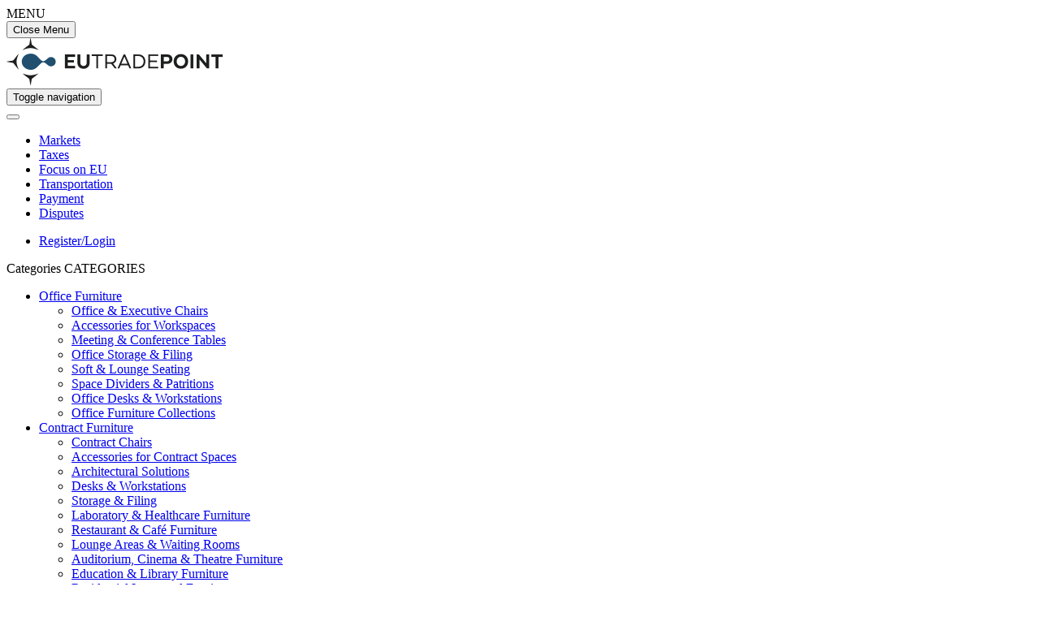

--- FILE ---
content_type: text/html; charset=utf-8
request_url: https://furniture.eutradepoint.com/3109-furniture_handles__knobs
body_size: 14612
content:
<!doctype html>
<html lang="en">
  <head>
      <meta name="facebook-domain-verification" content="y3b9onws4nomrzu15p26t088lgpiz4" />
      <meta property=”og:title” content=”A Global B2B Marketplace to Trade Safely.” />
      <meta property=”og:url” content=”https://eutradepoint.com” />
      <meta property=”og:type” content=”website” />
      <meta property=”og:description” content=”We are global business to business marketplace that helps small and medium sized companies increase their sales. Being Seller or Buyer, we actively contact retailers or manufacturers on your behalf to generate more business. For free. You can see a sample of one of our catalogues that we send to buyers here https://eutradepoint.com/furtniture_catalogue.php. If you are a Buyer, you can post your RFQ and we will actively source suppliers for you. ” />
      <meta property=”og:image” content=”https://eutradepoint.com/img/eutradepoint-logo.jpg” />
      
      
    <!-- Google Tag Manager -->
<script>(function(w,d,s,l,i){w[l]=w[l]||[];w[l].push({'gtm.start':
new Date().getTime(),event:'gtm.js'});var f=d.getElementsByTagName(s)[0],
j=d.createElement(s),dl=l!='dataLayer'?'&l='+l:'';j.async=true;j.src=
'https://www.googletagmanager.com/gtm.js?id='+i+dl;f.parentNode.insertBefore(j,f);
})(window,document,'script','dataLayer','GTM-PDTH3WT');</script>
<!-- End Google Tag Manager -->
    

<script src="https://www.google.com/recaptcha/api.js" async defer></script>
<script>
       function onSubmitRecaptcha(token) {
         document.getElementById("customer-form").submit();
       }
function onSubmitContactForm(token) {
         document.getElementById("contact-form").submit();
       }
	
</script>

    
      <meta charset="utf-8">
<meta http-equiv="x-ua-compatible" content="ie=edge">


  <title>Furniture Handles &amp;amp; Knobs</title>
  <meta name="description" content="Furniture Handles &amp;amp; Knobs">
  <meta name="keywords" content="Furniture Handles &amp;amp; Knobs">
        <link rel="canonical" href="https://furniture.eutradepoint.com/3109-furniture_handles__knobs">
  

<meta name="viewport" content="width=device-width, initial-scale=1">
<script src="//ajax.googleapis.com/ajax/libs/jquery/1.8.1/jquery.min.js"></script>
<link rel="icon" type="image/vnd.microsoft.icon" href="/img/favicon.ico?1539970793">
<link rel="shortcut icon" type="image/x-icon" href="/img/favicon.ico?1539970793">

  <link rel="stylesheet" type="text/css" href="https://furniture.eutradepoint.com/themes/jms_onebuy_child/assets/css/main.css" />
<link href="https://fonts.googleapis.com/icon?family=Material+Icons" rel="stylesheet">
<link rel="stylesheet" href="https://furniture.eutradepoint.com/themes/jms_onebuy_child/assets/css/theme-d3df0125.css" type="text/css" >

	<link rel="stylesheet" href="https://furniture.eutradepoint.com/themes/jms_onebuy_child/assets/cache/theme-a1c7ff.css" type="text/css" media="all">
<link href="https://fonts.googleapis.com/css?family=Ubuntu:300,300i,400,400i,500,500i,700,700i" rel="stylesheet">
<link rel="stylesheet" type="text/css" href="https://furniture.eutradepoint.com/themes/jms_onebuy_child/assets/css/simple-line-icons/simple-line-icons.css" />



   
 <script type="text/javascript" src="https://furniture.eutradepoint.com/themes/jms_onebuy_child/assets/js/wow.min.js">
 </script>
 
 

  <script type="text/javascript">
        var blocksearch_type = "top";
        var prestashop = {"cart":{"products":[],"totals":{"total":{"type":"total","label":"Total","amount":0,"value":"\u20ac0.00"},"total_including_tax":{"type":"total","label":"Total (tax incl.)","amount":0,"value":"\u20ac0.00"},"total_excluding_tax":{"type":"total","label":"Total (tax excl.)","amount":0,"value":"\u20ac0.00"}},"subtotals":{"products":{"type":"products","label":"Subtotal","amount":0,"value":"\u20ac0.00"},"discounts":null,"shipping":{"type":"shipping","label":"Shipping","amount":0,"value":"Free"},"tax":{"type":"tax","label":"Taxes","amount":0,"value":"\u20ac0.00"}},"products_count":0,"summary_string":"0 items","labels":{"tax_short":"(tax excl.)","tax_long":"(tax excluded)"},"id_address_delivery":0,"id_address_invoice":0,"is_virtual":false,"vouchers":{"allowed":1,"added":[]},"discounts":[],"minimalPurchase":0,"minimalPurchaseRequired":""},"currency":{"name":"Euro","iso_code":"EUR","iso_code_num":"978","sign":"\u20ac"},"customer":{"lastname":null,"firstname":null,"email":null,"last_passwd_gen":null,"birthday":null,"newsletter":null,"newsletter_date_add":null,"ip_registration_newsletter":null,"optin":null,"website":null,"company":null,"siret":null,"ape":null,"outstanding_allow_amount":0,"max_payment_days":0,"note":null,"is_guest":0,"id_shop":null,"id_shop_group":null,"id_default_group":1,"date_add":null,"date_upd":null,"reset_password_token":null,"reset_password_validity":null,"companytype":null,"companytradingname":null,"taxnumber":null,"seller":null,"salein":null,"phone":null,"phone1":null,"phone2":null,"fax1":null,"fax2":null,"termsandconditions":null,"privacypolicy":null,"id_country":null,"about_shop":null,"products_interest":null,"category_ids_interest":null,"activities":null,"employees_no":null,"id":null,"is_logged":false,"gender":{"type":null,"name":null,"id":null},"risk":{"name":null,"color":null,"percent":null,"id":null},"addresses":[]},"language":{"name":"English (English)","iso_code":"en","locale":"en-US","language_code":"en-us","is_rtl":"0","date_format_lite":"m\/d\/Y","date_format_full":"m\/d\/Y H:i:s","id":1},"page":{"title":"","canonical":"https:\/\/furniture.eutradepoint.com\/3109-furniture_handles__knobs","meta":{"title":"Furniture Handles &amp; Knobs","description":"Furniture Handles &amp; Knobs","keywords":"Furniture Handles &amp; Knobs","robots":"index"},"page_name":"category","body_classes":{"lang-en":true,"lang-rtl":false,"country-ES":true,"currency-EUR":true,"layout-both-columns":true,"page-category":true,"tax-display-enabled":true,"category-id-3109":true,"category-Furniture Handles & Knobs":true,"category-id-parent-3108":true,"category-depth-level-6":true},"admin_notifications":[]},"shop":{"name":"EUTradePoint","email":"email.not.working@examp.com","registration_number":"","long":false,"lat":false,"logo":"\/img\/eutradepoint-logo.jpg","stores_icon":"\/img\/logo_stores.png","favicon":"\/img\/favicon.ico","favicon_update_time":"1539970793","address":{"formatted":"Madrid<br>Spain","address1":"","address2":"","postcode":"","city":"Madrid","state":null,"country":"Spain"},"phone":"","fax":""},"urls":{"base_url":"https:\/\/furniture.eutradepoint.com\/","current_url":"https:\/\/furniture.eutradepoint.com\/3109-furniture_handles__knobs","shop_domain_url":"https:\/\/furniture.eutradepoint.com","img_ps_url":"https:\/\/furniture.eutradepoint.com\/img\/","img_cat_url":"https:\/\/furniture.eutradepoint.com\/img\/c\/","img_lang_url":"https:\/\/furniture.eutradepoint.com\/img\/l\/","img_prod_url":"https:\/\/furniture.eutradepoint.com\/img\/p\/","img_manu_url":"https:\/\/furniture.eutradepoint.com\/img\/m\/","img_sup_url":"https:\/\/furniture.eutradepoint.com\/img\/su\/","img_ship_url":"https:\/\/furniture.eutradepoint.com\/img\/s\/","img_store_url":"https:\/\/furniture.eutradepoint.com\/img\/st\/","img_col_url":"https:\/\/furniture.eutradepoint.com\/img\/co\/","img_url":"https:\/\/furniture.eutradepoint.com\/themes\/jms_onebuy_child\/assets\/img\/","css_url":"https:\/\/furniture.eutradepoint.com\/themes\/jms_onebuy_child\/assets\/css\/","js_url":"https:\/\/furniture.eutradepoint.com\/themes\/jms_onebuy_child\/assets\/js\/","pic_url":"https:\/\/furniture.eutradepoint.com\/upload\/","pages":{"address":"https:\/\/furniture.eutradepoint.com\/address","addresses":"https:\/\/furniture.eutradepoint.com\/addresses","authentication":"https:\/\/furniture.eutradepoint.com\/login","cart":"https:\/\/furniture.eutradepoint.com\/cart","category":"https:\/\/furniture.eutradepoint.com\/index.php?controller=category","cms":"https:\/\/furniture.eutradepoint.com\/index.php?controller=cms","contact":"https:\/\/furniture.eutradepoint.com\/contact-us","discount":"https:\/\/furniture.eutradepoint.com\/discount","guest_tracking":"https:\/\/furniture.eutradepoint.com\/guest-tracking","history":"https:\/\/furniture.eutradepoint.com\/order-history","identity":"https:\/\/furniture.eutradepoint.com\/identity","index":"https:\/\/furniture.eutradepoint.com\/","my_account":"https:\/\/furniture.eutradepoint.com\/my-account","order_confirmation":"https:\/\/furniture.eutradepoint.com\/order-confirmation","order_detail":"https:\/\/furniture.eutradepoint.com\/index.php?controller=order-detail","order_follow":"https:\/\/furniture.eutradepoint.com\/order-follow","order":"https:\/\/furniture.eutradepoint.com\/order","order_return":"https:\/\/furniture.eutradepoint.com\/index.php?controller=order-return","order_slip":"https:\/\/furniture.eutradepoint.com\/credit-slip","pagenotfound":"https:\/\/furniture.eutradepoint.com\/page-not-found","password":"https:\/\/furniture.eutradepoint.com\/password-recovery","pdf_invoice":"https:\/\/furniture.eutradepoint.com\/index.php?controller=pdf-invoice","pdf_order_return":"https:\/\/furniture.eutradepoint.com\/index.php?controller=pdf-order-return","pdf_order_slip":"https:\/\/furniture.eutradepoint.com\/index.php?controller=pdf-order-slip","prices_drop":"https:\/\/furniture.eutradepoint.com\/prices-drop","product":"https:\/\/furniture.eutradepoint.com\/index.php?controller=product","search":"https:\/\/furniture.eutradepoint.com\/search","sitemap":"https:\/\/furniture.eutradepoint.com\/sitemap","stores":"https:\/\/furniture.eutradepoint.com\/stores","supplier":"https:\/\/furniture.eutradepoint.com\/supplier","register":"https:\/\/furniture.eutradepoint.com\/login?create_account=1","order_login":"https:\/\/furniture.eutradepoint.com\/order?login=1"},"theme_assets":"\/themes\/jms_onebuy_child\/assets\/","actions":{"logout":"https:\/\/furniture.eutradepoint.com\/?mylogout="}},"configuration":{"display_taxes_label":true,"low_quantity_threshold":1,"is_b2b":false,"is_catalog":false,"show_prices":true,"opt_in":{"partner":true},"quantity_discount":{"type":"discount","label":"Discount"},"voucher_enabled":1,"return_enabled":0,"number_of_days_for_return":14},"field_required":[],"breadcrumb":{"links":[{"title":"Home","url":"https:\/\/furniture.eutradepoint.com\/"},{"title":"Home, Lights & Construction","url":"https:\/\/furniture.eutradepoint.com\/4570-home-lights-construction"},{"title":"Furniture","url":"https:\/\/furniture.eutradepoint.com\/4580-furniture"},{"title":"Parts & Equipment ","url":"https:\/\/furniture.eutradepoint.com\/4581-parts-equipment"},{"title":"Furniture Hardware","url":"https:\/\/furniture.eutradepoint.com\/3108-furniture_hardware"},{"title":"Furniture Handles & Knobs","url":"https:\/\/furniture.eutradepoint.com\/3109-furniture_handles__knobs"}],"count":6},"view":"list","link":{"protocol_link":"https:\/\/","protocol_content":"https:\/\/"},"time":1768658296,"static_token":"0bf9ee22716b0a1c910093160cbe0104","token":"c48c262f8bfbfb1afc76b878eeaf3ba6"};
        var product_view = "list";
        var search_url = "https:\/\/furniture.eutradepoint.com\/search";
        var showFilter = "1";
        var ssa_autocomplete_url = "https:\/\/furniture.eutradepoint.com\/module\/savvysearch\/autocomplete";
        var ssa_currency_blank = 1;
        var ssa_currency_format = "\u00a4#,##0.00";
        var ssa_currency_sign = "\u20ac";
        var ssa_minchars = 3;
      </script>



  
<style></style><script type="text/javascript">var ssa_autocomplete_template ="\n<# var prop = item['prop'] || {}; #>\n<# if (item.bid==='word') { #><# if (item.type==='header') { #>\n<#= item.label #><# if ('total' in prop) { #><span> (<#= prop.total #>)<\/span><# } #><# } #><# if (item.type==='item') { #>\n<a class='ssa-item-highlight' <# if (item.link) { #>href=\"<#= item.link #>\"<# } #>><#= item.label #><\/a><# } #><# if (item.type==='total') { #>\n<# if ('total' in prop) { #><div class='ssa-total-found'><# if (item.link) { #><a href=\"<#= item.link #>\"><# } #><span><#= item.label #> <#= prop.total #><\/span><# if (item.link) { #><\/a><# } #><\/div><# } #><# } #><# } #>\n<# if (item.bid==='cms') { #><# if (item.type==='header') { #>\n<#= item.label #><# if ('total' in prop) { #><span> (<#= prop.total #>)<\/span><# } #><# } #><# if (item.type==='item') { #>\n<a class='ssa-item-highlight' <# if (item.link) { #>href=\"<#= item.link #>\"<# } #>><#= item.label #><\/a><# } #><# if (item.type==='total') { #>\n<# if ('total' in prop) { #><div class='ssa-total-found'><# if (item.link) { #><a href=\"<#= item.link #>\"><# } #><span><#= item.label #> <#= prop.total #><\/span><# if (item.link) { #><\/a><# } #><\/div><# } #><# } #><# } #>\n<#  if (item.bid==='namemf') { #><# if (item.type==='header') { #>\n<#= item.label #><# if ('total' in prop) { #><span> (<#= prop.total #>)<\/span><# } #><# } #><# if (item.type==='item') { #>\n<a class='ssa-item-highlight' <# if (item.link) { #>href=\"<#= item.link #>\"<# } #> ><#= item.label #><\/a><# if (prop.label_nmf)  { #><# if (prop.link_nmf)  { #><a href=\"<#= prop.link_nmf #>\"> (<#= prop.label_nmf #>)<\/a><# } else { #><span > (<#= prop.label_nmf #>)<\/span><# } #><# } #><# } #><# if (item.type==='total') { #>\n<# if ('total' in prop) { #><div class='ssa-total-found'><# if (item.link) { #><a href=\"<#= item.link #>\"><# } #><span><#= item.label #> <#= prop.total #><\/span><# if (item.link) { #><\/a><# } #><\/div><# } #><# } #><# } #>\n<#  if (item.bid==='mfr') { #><# if (item.type==='header') { #>\n<#= item.label #><# if ('total' in prop) { #><span> (<#= prop.total #>)<\/span><# } #><# } #><# if (item.type==='item') { #>\n<a class='ssa-item-highlight' <# if (item.link) { #>href=\"<#= item.link #>\"<# } #> ><#= item.label #> <# if (item.prod_qty)  { #> (<#= item.prod_qty #>) <# } #><\/a><# if (prop.label_mfr)  { #><# if (prop.link_mfr)  { #><a href=\"<#= prop.link_mfr #>\"> (<#= prop.label_mfr #>)<\/a><# } else { #><span > (<#= prop.label_mfr #>)<\/span><# } #><# } #><# } #><# if (item.type==='total') { #>\n<# if ('total' in prop) { #><div class='ssa-total-found'><# if (item.link) { #><a href=\"<#= item.link #>\"><# } #><span><#= item.label #> <#= prop.total #><\/span><# if (item.link) { #><\/a><# } #><\/div><# } #><# } #><# } #>\n<#  if (item.bid==='namecat') { #><# if (item.type==='header') { #>\n<#= item.label #><# if ('total' in prop) { #><span> (<#= prop.total #>)<\/span><# } #><# } #><# if (item.type==='item') { #>\n<a class='ssa-item-highlight' <# if (item.link) { #>href=\"<#= item.link #>\"<# } #> ><#= item.label #><\/a><# if (prop.label_mcat)  { #><# if (prop.link_mcat)  { #><a href=\"<#= prop.link_mcat #>\"> (<#= prop.label_mcat #>)<\/a><# } else { #><span > (<#= prop.label_mcat #>)<\/span><# } #><# } #><# } #><# if (item.type==='total') { #>\n<# if ('total' in prop) { #><div class='ssa-total-found'><# if (item.link) { #><a href=\"<#= item.link #>\"><# } #><span><#= item.label #> <#= prop.total #><\/span><# if (item.link) { #><\/a><# } #><\/div><# } #><# } #><# } #>\n<#  if (item.bid==='cat') { #><# if (item.type==='header') { #>\n<#= item.label #><# if ('total' in prop) { #><span> (<#= prop.total #>)<\/span><# } #><# } #><# if (item.type==='item') { #>\n<a class='ssa-item-highlight' <# if (item.link) { #>href=\"<#= item.link #>\"<# } #> ><#= item.label #><\/a><# if (prop.label_mcat)  { #><# if (prop.link_mcat)  { #><a href=\"<#= prop.link_mcat #>\"> (<#= prop.label_mcat #>)<\/a><# } else { #><span > (<#= prop.label_mcat #>)<\/span><# } #><# } #><# } #><# if (item.type==='total') { #>\n<# if ('total' in prop) { #><div class='ssa-total-found'><# if (item.link) { #><a href=\"<#= item.link #>\"><# } #><span><#= item.label #> <#= prop.total #><\/span><# if (item.link) { #><\/a><# } #><\/div><# } #><# } #><# } #>\n<# if (item.bid==='prodsimp') { #><# if (item.type==='header') { #>\n<#= item.label #><# if ('total' in prop) { #><span> (<#= prop.total #>)<\/span><# } #><# } #><# if (item.type==='item') { #>\n<a class='ssa-item-highlight' <# if (item.link) { #>href=\"<#= item.link #>\"<# } #> ><#= item.label #><\/a><# if (prop.label_cat)  { #><# if (prop.link_cat)  { #><a href=\"<#= prop.link_cat #>\"> (<#= prop.label_cat #>)<\/a><# } else { #><span> (<#= prop.label_cat #>)<\/span><# } #><# } #><# } #><# if (item.type==='total') { #>\n<# if ('total' in prop) { #><div class='ssa-total-found'><# if (item.link) { #><a href=\"<#= item.link #>\"><# } #><span><#= item.label #> <#= prop.total #><\/span><# if (item.link) { #><\/a><# } #><\/div><# } #><# } #><# } #>\n<# if (item.bid==='prod') { #><# if (item.type==='groupcat') { #>\n<a class='ssa-item-highlight' <# if (item.link) { #>href=\"<#= item.link #>\"<# } #> ><#= item.label #><# if (prop.label_mcat) { #><span class='ssa-item-button' <# if (prop.link_mcat) { #>data-link=\"<#= prop.link_mcat #>\"<# } #>> (<#= prop.label_mcat #>)<\/span><# } #><\/a><# } #><# if (item.type==='header') { #>\n<#= item.label #><# if ('total' in prop) { #><span> (<#= prop.total #>)<\/span><# } #><# } #><# if (item.type==='item') { #>\n<# if (item.link) { #><a class='ssa-autocomplete-product-link' href=\"<#= item.link #>\"><\/a><div class='ssa-autocomplete-product' href=\"<#= item.link #>\"><div class='ssa-table'><div class='ssa-table-row'><# if (prop.image_link) { #><div class='ssa-image ssa-table-cell'><div><img src=\"<#= prop.image_link #>\" \/><\/div><\/div><# } #><div class='ssa-content ssa-table-cell'><# if ('rating' in prop) { #><div class='ssa-rating clearfix'><# for (var i=0; i<5; i++) { #><# if (prop.rating <= i) { #><div class='star'><\/div><# } else { #><div class='star star_on'><\/div><# } #><# } #><\/div><# } #><# if (prop.title) { #><div class='ssa-name'><#= prop.title #><\/div><# } #><# if (prop.label_cat) { #><div class='ssa-product-categories'><a <# if (prop.link_cat) { #>href=\"<#= prop.link_cat #>\"<# } #> ><#= prop.label_cat #><\/a><# if (prop.label_mcat)  { #><# if (prop.link_mcat)  { #><a href=\"<#= prop.link_mcat #>\"> (<#= prop.label_mcat #>)<\/a><# } else { #><span > (<#= prop.label_mcat #>)<\/span><# } #><# } #><\/div><# } #><#  if (prop.desc) { #><div class='ssa-description'><#= prop.desc #><\/div><# } #><#  if (prop.price) { #><#  var new_price = prop.price;var old_price = prop.old_price || new_price;var reduction = parseInt(prop.reduction, 10) || 0;var has_reduction=(reduction > 0 && new_price < old_price );var formatted_reduction = !has_reduction ? '' : reduction +'%';#><div class='ssa-price-block'><div class='ssa-new-price'><#= new_price #><\/div><#  if (has_reduction) { #><div class='ssa-old-price'><#= old_price #><\/div><div class='ssa-reduce-percent-price'><#= formatted_reduction #><\/div><# } #><\/div><# } #><div class='ssa-qty-block'><#  if ( 'qty' in prop ) { #><div class='ssa-qty'>Qty: <#= prop.qty #><\/div><# } #><#  if ( 'min_qty' in prop ) { #><div class='ssa-min-qty'>Min qty: <#= prop.min_qty #><\/div><# } #><\/div><\/div><\/div><\/div><\/div><# } #><# } #><# if (item.type==='total') { #>\n<# if ('total' in prop) { #><div class='ssa-total-found'><# if (item.link) { #><a href=\"<#= item.link #>\"><# } #><span><#= item.label #> <#= prop.total #><\/span><# if (item.link) { #><\/a><# } #><\/div><# } #><# } #><# } #>\n<# if (item.bid === 'notfound') { #><# if (item.type==='item') { #>\n<# if (item.link) { #><div class='ssa-notfound'><a href=\"<#= item.link #>\"><span><#= item.label #><\/span><\/a><\/div><# } else { #><a><span><#= item.label #><\/span><\/a><# } #><# } #><# } #>";</script>


    
    <link rel="stylesheet" href="https://furniture.eutradepoint.com/modules/marketplace/views/css/mp_custom_style.css">
  </head>

  <body id="category" class="lang-en country-es currency-eur layout-both-columns page-category tax-display-enabled category-id-3109 category-furniture-handles-knobs category-id-parent-3108 category-depth-level-6 test ">
      
    <!-- Google Tag Manager (noscript) -->
    <noscript><iframe src="https://www.googletagmanager.com/ns.html?id=GTM-PDTH3WT"
    height="0" width="0" style="display:none;visibility:hidden"></iframe></noscript>
    <!-- End Google Tag Manager (noscript) -->
  
    
      <div class="menu-wrap">
      <nav id="off-canvas-menu">
        <div id="off-canvas-title">MENU</div>
          
      </nav>        
      <button id="close-button" class="close-button">Close Menu</button>
    </div>
      <div class="main-site">
      
              
      <header id="header">
        
          
<!-- <header class="wow fadeInUp"  data-wow-delay="0.5s"> -->
      <div class="container">
        <div class="row">
          <div class="col-md-3 col-sm-4">
            <a href="https://furniture.eutradepoint.com/"><img src="/img/eutradepoint-logo.jpg" alt="" class="img-responsive"></a>
          </div>
         
          <div class="col-md-7 col-sm-8">
            <nav class="navbar navbar-default">
              <div class="navbar-header">
                <button type="button" class="navbar-toggle collapsed" data-toggle="collapse" data-target="#navbar" aria-expanded="false" aria-controls="navbar">
                <span class="sr-only">Toggle navigation</span>
                <span class="icon-bar"></span>
                <span class="icon-bar"></span>
                <span class="icon-bar"></span>
                </button>
              </div>
              <div id="navbar" class="navbar-collapse collapse">
                
<div class="jms-megamenu-wrap">
	<button class="menu-button hidden-lg hidden-md" id="open-button">
		<span class="fa fa-bars"></span>
	</button>
	<div id="jms-megamenu-container" class="navbar clearfix"><div class="jms-megamenu"><ul class="nav level0"><li class="menu-item megamenu-custom first " data-id="95" data-level="0" data-title="1" data-class="megamenu-custom first "><a href="https://furniture.eutradepoint.com/content/9-markets-to-sell" target="_self">Markets</a></li><li class="menu-item megamenu-custom " data-id="96" data-level="0" data-title="1" data-class="megamenu-custom "><a href="https://furniture.eutradepoint.com/content/7-taxes-within-EU" target="_self">Taxes</a></li><li class="menu-item" data-id="98" data-level="0" data-title="1"><a href="https://furniture.eutradepoint.com/content/29-eu-the-biggest-import-market-in-the-world" target="_self">Focus on EU</a></li><li class="menu-item" data-id="97" data-level="0" data-title="1"><a href="https://furniture.eutradepoint.com/content/4-transportation" target="_self">Transportation</a></li><li class="menu-item" data-id="99" data-level="0" data-title="1"><a href="https://furniture.eutradepoint.com/content/5-payments" target="_self">Payment</a></li><li class="menu-item" data-id="100" data-level="0" data-title="1"><a href="https://furniture.eutradepoint.com/content/24-disputes" target="_self">Disputes</a></li></ul></div></div>
</div>
<script type="text/javascript">
	var jmmm_event = 'hover';
	var jmmm_duration = 200;	
</script>
              </div>
            </nav>
          </div>
          <div class="col-md-2 col-md-offset-0 col-sm-4 col-sm-offset-4 header-top-right">
            <ul class="list-unstyled list-inline options">
               <li>
<!-- Block user information module HEADER -->
<div id="_desktop_user_info" class="btn-group compact-hidden user-info">
							<a href="https://furniture.eutradepoint.com/my-account" title="Log in to your customer account" rel="nofollow">
					<span class="hidden-sm-down"><i class="fa fa-user"></i> Register/Login</span>
				</a>
				</div>
</li>
            </ul>
          </div>
        </div>
      </div>
<!-- </header> -->
<script type="text/javascript">
/*$(function () {
    var url = window.location.pathname,
    urlRegExp = new RegExp(url.replace(/\/$/, '') + "$");  
    $('a').each(function () {
    if (urlRegExp.test(this.href.replace(/\/$/, ''))) {
    $(this).addClass('active');
    }
        });
    });*/
jQuery(function ($) {
    $("#jms-megamenu-container ul li a")
        .click(function(e) {
            var link = $(this);

            var item = link.parent("#jms-megamenu-container ul li");
            
            if (item.hasClass("active")) {
                item.removeClass("active").children("a").removeClass("active");
            } else {
                item.addClass("active").children("a").addClass("active");
            }

            if (item.children("#jms-megamenu-container ul").length > 0) {
                var href = link.attr("href");
                link.attr("href", "#");
                setTimeout(function () { 
                    link.attr("href", href);
                }, 300);
                e.preventDefault();
            }
        })
        .each(function() {
            var link = $(this);
            if (link.get(0).href === location.href) {
                link.addClass("active").parents("#jms-megamenu-container ul li").addClass("active");
                return false;
            }
        });
    });
</script>
        
      </header>
      

      
   
    <!-- Begin: Main Section -->
    <section class="mainSec">
      <div class="container">
        <div class="row">
                <div class="col-md-3 col-sm-6 col-xs-6 category-left">
            <div class="categories wow fadeInLeft"  data-wow-delay="0.5s">
              <div class="dropdown cat">   
                <a class="dropdown-toggle" type="button" id="categoryMenu" data-toggle="dropdown" aria-haspopup="true" aria-expanded="true">
                  <i class="fa fa-bars"></i> Categories
                </a>
                <a class="ver-btn" id="ver-btn1">
	<i class="fa fa-bars"></i>
			CATEGORIES
	</a> 
<div id="mobile-vermegamenu" class="ver-menu-mobile">
	<ul class="nav nav-pills nav-stacked level0"><li class="menu-item mega" data-id="4575" data-level="0"  data-title="1"><a href="https://furniture.eutradepoint.com/4585-office-furniture" target="_self">Office Furniture<em class="fa fa-angle-right"></em></a><ul class="dropdown-menu"><li class="menu-item" data-id="4600" data-level="1" data-title="1"><a href="https://furniture.eutradepoint.com/4590-office-executive-chairs" target="_self">Office & Executive Chairs</a></li><li class="menu-item" data-id="4601" data-level="1" data-title="1"><a href="https://furniture.eutradepoint.com/4595-accessories-for-workspaces" target="_self">Accessories for Workspaces</a></li><li class="menu-item" data-id="4602" data-level="1" data-title="1"><a href="https://furniture.eutradepoint.com/4588-meeting-conference-tables" target="_self">Meeting & Conference Tables</a></li><li class="menu-item" data-id="4603" data-level="1" data-title="1"><a href="https://furniture.eutradepoint.com/4593-office-storage-filing" target="_self">Office Storage & Filing</a></li><li class="menu-item" data-id="4604" data-level="1" data-title="1"><a href="https://furniture.eutradepoint.com/4591-soft-lounge-seating" target="_self">Soft & Lounge Seating</a></li><li class="menu-item" data-id="4605" data-level="1" data-title="1"><a href="https://furniture.eutradepoint.com/4594-space-dividers-patritions" target="_self">Space Dividers & Patritions</a></li><li class="menu-item" data-id="4606" data-level="1" data-title="1"><a href="https://furniture.eutradepoint.com/4589-office-desks-workstations" target="_self">Office Desks & Workstations</a></li><li class="menu-item" data-id="4607" data-level="1" data-title="1"><a href="https://furniture.eutradepoint.com/4592-office-furniture-collections" target="_self">Office Furniture Collections</a></li></ul></li><li class="menu-item mega" data-id="4577" data-level="0"  data-title="1"><a href="https://furniture.eutradepoint.com/3086-contract-furniture" target="_self">Contract Furniture<em class="fa fa-angle-right"></em></a><ul class="dropdown-menu"><li class="menu-item" data-id="3084" data-level="1" data-title="1"><a href="https://furniture.eutradepoint.com/3087-contract-chairs" target="_self">Contract Chairs</a></li><li class="menu-item" data-id="3085" data-level="1" data-title="1"><a href="https://furniture.eutradepoint.com/3093-accessories-for-contract-spaces" target="_self">Accessories for Contract Spaces</a></li><li class="menu-item" data-id="3086" data-level="1" data-title="1"><a href="https://furniture.eutradepoint.com/4611-architectural-solutions" target="_self">Architectural Solutions</a></li><li class="menu-item" data-id="3087" data-level="1" data-title="1"><a href="https://furniture.eutradepoint.com/3098-desks-workstations" target="_self">Desks & Workstations </a></li><li class="menu-item" data-id="3088" data-level="1" data-title="1"><a href="https://furniture.eutradepoint.com/4617-storage-filing" target="_self">Storage & Filing</a></li><li class="menu-item" data-id="3089" data-level="1" data-title="1"><a href="https://furniture.eutradepoint.com/3090-laboratory-healthcare-furniture" target="_self">Laboratory & Healthcare Furniture</a></li><li class="menu-item" data-id="3090" data-level="1" data-title="1"><a href="https://furniture.eutradepoint.com/3096-restaurant-cafe-furniture" target="_self">Restaurant & Café Furniture</a></li><li class="menu-item" data-id="3091" data-level="1" data-title="1"><a href="https://furniture.eutradepoint.com/4614-lounge-areas-waiting-rooms" target="_self">Lounge Areas & Waiting Rooms</a></li><li class="menu-item" data-id="3092" data-level="1" data-title="1"><a href="https://furniture.eutradepoint.com/3088-auditorium-cinema-theatre-furniture" target="_self">Auditorium, Cinema & Theatre Furniture</a></li><li class="menu-item" data-id="3094" data-level="1" data-title="1"><a href="https://furniture.eutradepoint.com/3099-education-library-furniture" target="_self">Education & Library Furniture</a></li><li class="menu-item" data-id="3096" data-level="1" data-title="1"><a href="https://furniture.eutradepoint.com/4615-residential-integrated-furniture" target="_self">Residential Integrated Furniture</a></li><li class="menu-item" data-id="3099" data-level="1" data-title="1"><a href="https://furniture.eutradepoint.com/4613-entrance-reception-counters" target="_self">Entrance, Reception, Counters</a></li><li class="menu-item" data-id="3100" data-level="1" data-title="1"><a href="https://furniture.eutradepoint.com/4618-urban-furniture" target="_self">Urban Furniture</a></li><li class="menu-item" data-id="3102" data-level="1" data-title="1"><a href="https://furniture.eutradepoint.com/3097-seating-systems" target="_self">Seating Systems</a></li><li class="menu-item" data-id="3103" data-level="1" data-title="1"><a href="https://furniture.eutradepoint.com/4616-shop-fittings" target="_self">Shop Fittings</a></li><li class="menu-item" data-id="3104" data-level="1" data-title="1"><a href="https://furniture.eutradepoint.com/3095-hotel_furniture" target="_self">Hotel Furniture</a></li><li class="menu-item" data-id="3105" data-level="1" data-title="1"><a href="https://furniture.eutradepoint.com/4619-control-centers-war-rooms" target="_self">Control Centers & War Rooms</a></li></ul></li><li class="menu-item mega" data-id="4578" data-level="0"  data-title="1"><a href="https://furniture.eutradepoint.com/4581-parts-equipment" target="_self">Parts & Equipment <em class="fa fa-angle-right"></em></a><ul class="dropdown-menu"><li class="menu-item" data-id="4582" data-level="1" data-title="1"><a href="https://furniture.eutradepoint.com/4598-countertops-vanity-tops-table-tops" target="_self">Countertops, Vanity Tops & Table Tops</a></li><li class="menu-item mega" data-id="4583" data-level="1"  data-title="1"><a href="https://furniture.eutradepoint.com/3117-furniture_parts" target="_self">Furniture Parts</a><ul class="dropdown-menu"><li class="menu-item" data-id="3119" data-level="2" data-title="1"><a href="https://furniture.eutradepoint.com/3119-furniture_frames" target="_self">Furniture Frames</a></li><li class="menu-item" data-id="3120" data-level="2" data-title="1"><a href="https://furniture.eutradepoint.com/3122-chair_mechanisms" target="_self">Chair Mechanisms</a></li><li class="menu-item" data-id="3121" data-level="2" data-title="1"><a href="https://furniture.eutradepoint.com/3120-swivel_plates" target="_self">Swivel Plates</a></li><li class="menu-item" data-id="3122" data-level="2" data-title="1"><a href="https://furniture.eutradepoint.com/3118-furniture_legs" target="_self">Furniture Legs</a></li><li class="menu-item" data-id="3123" data-level="2" data-title="1"><a href="https://furniture.eutradepoint.com/3121-other_furniture_parts" target="_self">Other Furniture Parts</a></li></ul></li><li class="menu-item mega" data-id="4584" data-level="1"  data-title="1"><a href="https://furniture.eutradepoint.com/4596-timber-boards" target="_self">Timber & Boards</a><ul class="dropdown-menu"><li class="menu-item" data-id="4608" data-level="2" data-title="1"><a href="https://furniture.eutradepoint.com/4634-solid-wood-boards" target="_self">Solid Wood Boards</a></li><li class="menu-item" data-id="4609" data-level="2" data-title="1"><a href="https://furniture.eutradepoint.com/4631-veneers" target="_self">Veneers</a></li><li class="menu-item" data-id="4610" data-level="2" data-title="1"><a href="https://furniture.eutradepoint.com/4637-laminated-wood-boards-blockboards" target="_self">Laminated Wood Boards / Blockboards</a></li><li class="menu-item" data-id="4611" data-level="2" data-title="1"><a href="https://furniture.eutradepoint.com/4629-plywoods" target="_self">Plywoods</a></li><li class="menu-item" data-id="4612" data-level="2" data-title="1"><a href="https://furniture.eutradepoint.com/4632-decorative-high-pressure-laminates-hpl" target="_self">Decorative High-Pressure Laminates / HPL</a></li><li class="menu-item" data-id="4613" data-level="2" data-title="1"><a href="https://furniture.eutradepoint.com/4630-fibreboards" target="_self">Fibreboards</a></li><li class="menu-item" data-id="4614" data-level="2" data-title="1"><a href="https://furniture.eutradepoint.com/4635-melamine-boards" target="_self">Melamine Boards</a></li><li class="menu-item" data-id="4615" data-level="2" data-title="1"><a href="https://furniture.eutradepoint.com/4638-other-timber" target="_self">Other Timber</a></li><li class="menu-item" data-id="4616" data-level="2" data-title="1"><a href="https://furniture.eutradepoint.com/4633-flakeboards" target="_self">Flakeboards</a></li><li class="menu-item" data-id="4617" data-level="2" data-title="1"><a href="https://furniture.eutradepoint.com/4636-finger-jointed-boards" target="_self">Finger Jointed Boards</a></li></ul></li><li class="menu-item" data-id="4585" data-level="1" data-title="1"><a href="https://furniture.eutradepoint.com/4599-furniture-textile-fabric" target="_self">Furniture Textile & Fabric</a></li><li class="menu-item" data-id="4586" data-level="1" data-title="1"><a href="https://furniture.eutradepoint.com/3107-furniture_accessories" target="_self">Furniture Accessories</a></li><li class="menu-item mega" data-id="4587" data-level="1"  data-title="1"><a href="https://furniture.eutradepoint.com/4597-faucets-mixers-taps" target="_self">Faucets, Mixers & Taps</a><ul class="dropdown-menu"><li class="menu-item" data-id="4618" data-level="2" data-title="1"><a href="https://furniture.eutradepoint.com/4639-kitchen-faucets" target="_self">Kitchen Faucets</a></li><li class="menu-item" data-id="4619" data-level="2" data-title="1"><a href="https://furniture.eutradepoint.com/4640-bibocks" target="_self">Bibocks</a></li><li class="menu-item" data-id="4620" data-level="2" data-title="1"><a href="https://furniture.eutradepoint.com/4641-faucet-accesories" target="_self">Faucet Accesories</a></li></ul></li><li class="menu-item" data-id="4588" data-level="1" data-title="1"><a href="https://furniture.eutradepoint.com/4600-foam-rubber-for-furniture" target="_self">Foam Rubber for Furniture</a></li><li class="menu-item mega" data-id="4589" data-level="1"  data-title="1"><a href="https://furniture.eutradepoint.com/3108-furniture_hardware" target="_self">Furniture Hardware</a><ul class="dropdown-menu"><li class="menu-item" data-id="3111" data-level="2" data-title="1"><a href="https://furniture.eutradepoint.com/3109-furniture_handles__knobs" target="_self">Furniture Handles & Knobs</a></li><li class="menu-item" data-id="3112" data-level="2" data-title="1"><a href="https://furniture.eutradepoint.com/3114-drawer_slide" target="_self">Drawer Slide</a></li><li class="menu-item" data-id="3113" data-level="2" data-title="1"><a href="https://furniture.eutradepoint.com/3112-furniture_locks" target="_self">Furniture Locks</a></li><li class="menu-item" data-id="3114" data-level="2" data-title="1"><a href="https://furniture.eutradepoint.com/3115-other_furniture_hardware" target="_self">Other Furniture Hardware</a></li><li class="menu-item" data-id="3115" data-level="2" data-title="1"><a href="https://furniture.eutradepoint.com/3110-furniture_hinges" target="_self">Furniture Hinges</a></li><li class="menu-item" data-id="3116" data-level="2" data-title="1"><a href="https://furniture.eutradepoint.com/3113-door_catches__door_closers" target="_self">Door Catches & Door Closers</a></li><li class="menu-item" data-id="3117" data-level="2" data-title="1"><a href="https://furniture.eutradepoint.com/3111-furniture_casters" target="_self">Furniture Casters</a></li><li class="menu-item" data-id="3118" data-level="2" data-title="1"><a href="https://furniture.eutradepoint.com/3116-furniture_bolts" target="_self">Furniture Bolts</a></li></ul></li></ul></li><li class="menu-item mega" data-id="4579" data-level="0"  data-title="1"><a href="https://furniture.eutradepoint.com/4584-kitchen-bathrooms-furniture" target="_self">Kitchen & Bathrooms Furniture<em class="fa fa-angle-right"></em></a><ul class="dropdown-menu"><li class="menu-item" data-id="4598" data-level="1" data-title="1"><a href="https://furniture.eutradepoint.com/3130-bathroom_furniture" target="_self">Bathroom Furniture</a></li><li class="menu-item" data-id="4599" data-level="1" data-title="1"><a href="https://furniture.eutradepoint.com/3131-kitchen_furniture" target="_self">Kitchen Furniture</a></li></ul></li><li class="menu-item mega" data-id="4580" data-level="0"  data-title="1"><a href="https://furniture.eutradepoint.com/3145-outdoor_furniture" target="_self">Outdoor Furniture<em class="fa fa-angle-right"></em></a><ul class="dropdown-menu"><li class="menu-item" data-id="3158" data-level="1" data-title="1"><a href="https://furniture.eutradepoint.com/3146-garden_sets" target="_self">Garden Sets</a></li><li class="menu-item" data-id="3159" data-level="1" data-title="1"><a href="https://furniture.eutradepoint.com/3151-sun-loungers-daybeds" target="_self">Sun Loungers & Daybeds</a></li><li class="menu-item mega" data-id="3163" data-level="1"  data-title="1"><a href="https://furniture.eutradepoint.com/3150-outdoor-tables-chairs" target="_self">Outdoor Tables & Chairs</a><ul class="dropdown-menu"><li class="menu-item" data-id="3168" data-level="2" data-title="1"><a href="https://furniture.eutradepoint.com/3154-garden_chairs" target="_self">Garden Chairs</a></li><li class="menu-item" data-id="3169" data-level="2" data-title="1"><a href="https://furniture.eutradepoint.com/4586-garden-tables" target="_self">Garden Tables</a></li><li class="menu-item" data-id="3170" data-level="2" data-title="1"><a href="https://furniture.eutradepoint.com/4587-table-chair-sets" target="_self">Table & Chair Sets</a></li></ul></li><li class="menu-item" data-id="3164" data-level="1" data-title="1"><a href="https://furniture.eutradepoint.com/3155-other_outdoor_furniture" target="_self">Other Outdoor Furniture</a></li><li class="menu-item" data-id="3166" data-level="1" data-title="1"><a href="https://furniture.eutradepoint.com/3156-garden-sofas-lounge-chairs" target="_self">Garden Sofas & Lounge Chairs</a></li><li class="menu-item" data-id="3167" data-level="1" data-title="1"><a href="https://furniture.eutradepoint.com/3148-pavillions-sunshades" target="_self">Pavillions & Sunshades</a></li></ul></li><li class="menu-item mega" data-id="4581" data-level="0"  data-title="1"><a href="https://furniture.eutradepoint.com/3058-home-furniture" target="_self">Home Furniture<em class="fa fa-angle-right"></em></a><ul class="dropdown-menu"><li class="menu-item" data-id="3041" data-level="1" data-title="1"><a href="https://furniture.eutradepoint.com/3173-tables" target="_self">Tables</a></li><li class="menu-item" data-id="3042" data-level="1" data-title="1"><a href="https://furniture.eutradepoint.com/3178-sofas" target="_self">Sofas</a></li><li class="menu-item mega" data-id="3044" data-level="1"  data-title="1"><a href="https://furniture.eutradepoint.com/3059-antique_furniture" target="_self">Antique Furniture</a><ul class="dropdown-menu"><li class="menu-item" data-id="3061" data-level="2" data-title="1"><a href="https://furniture.eutradepoint.com/3064-antique_cabinets" target="_self">Antique Cabinets</a></li><li class="menu-item" data-id="3062" data-level="2" data-title="1"><a href="https://furniture.eutradepoint.com/3062-antique_chairs" target="_self">Antique Chairs</a></li><li class="menu-item" data-id="3063" data-level="2" data-title="1"><a href="https://furniture.eutradepoint.com/3065-antique_beds" target="_self">Antique Beds</a></li><li class="menu-item" data-id="3064" data-level="2" data-title="1"><a href="https://furniture.eutradepoint.com/3060-antique_tables" target="_self">Antique Tables</a></li><li class="menu-item" data-id="3065" data-level="2" data-title="1"><a href="https://furniture.eutradepoint.com/3063-other_antique_furniture" target="_self">Other Antique Furniture</a></li><li class="menu-item" data-id="3066" data-level="2" data-title="1"><a href="https://furniture.eutradepoint.com/3061-antique_furniture_sets" target="_self">Antique Furniture Sets</a></li></ul></li><li class="menu-item mega" data-id="3045" data-level="1"  data-title="1"><a href="https://furniture.eutradepoint.com/4582-storage-systems" target="_self">Storage Systems</a><ul class="dropdown-menu"><li class="menu-item" data-id="4590" data-level="2" data-title="1"><a href="https://furniture.eutradepoint.com/4623-shoe-racks" target="_self">Shoe Racks</a></li><li class="menu-item" data-id="4591" data-level="2" data-title="1"><a href="https://furniture.eutradepoint.com/4628-other-home-storage-organization" target="_self">Other Home Storage & Organization</a></li><li class="menu-item" data-id="4592" data-level="2" data-title="1"><a href="https://furniture.eutradepoint.com/3181-cabinets-tv-stands" target="_self">Cabinets & TV Stands</a></li><li class="menu-item" data-id="4593" data-level="2" data-title="1"><a href="https://furniture.eutradepoint.com/4626-cupboards-buffets" target="_self">Cupboards & Buffets</a></li><li class="menu-item" data-id="4594" data-level="2" data-title="1"><a href="https://furniture.eutradepoint.com/4624-wardrobes-dressing-rooms" target="_self">Wardrobes & Dressing Rooms</a></li><li class="menu-item" data-id="4595" data-level="2" data-title="1"><a href="https://furniture.eutradepoint.com/4627-storage-holders-racks" target="_self">Storage Holders & Racks</a></li><li class="menu-item" data-id="4596" data-level="2" data-title="1"><a href="https://furniture.eutradepoint.com/4622-bookcases" target="_self">Bookcases</a></li><li class="menu-item" data-id="4597" data-level="2" data-title="1"><a href="https://furniture.eutradepoint.com/4625-hallway-furniture-coat-umbrella-stands" target="_self">Hallway Furniture, Coat & Umbrella Stands</a></li></ul></li><li class="menu-item mega" data-id="3047" data-level="1"  data-title="1"><a href="https://furniture.eutradepoint.com/3133-beds-bedroom-furniture" target="_self">Beds & Bedroom Furniture</a><ul class="dropdown-menu"><li class="menu-item" data-id="3143" data-level="2" data-title="1"><a href="https://furniture.eutradepoint.com/3193-mattresses" target="_self">Mattresses</a></li><li class="menu-item" data-id="3144" data-level="2" data-title="1"><a href="https://furniture.eutradepoint.com/4620-cribs-cots" target="_self">Cribs & Cots</a></li><li class="menu-item" data-id="3146" data-level="2" data-title="1"><a href="https://furniture.eutradepoint.com/3192-beds-headboards" target="_self">Beds & Headboards</a></li><li class="menu-item" data-id="3147" data-level="2" data-title="1"><a href="https://furniture.eutradepoint.com/3197-nightstands" target="_self">Nightstands</a></li><li class="menu-item" data-id="3148" data-level="2" data-title="1"><a href="https://furniture.eutradepoint.com/3195-bedroom_sets" target="_self">Bedroom Sets</a></li><li class="menu-item" data-id="3149" data-level="2" data-title="1"><a href="https://furniture.eutradepoint.com/3198-other_bedroom_furniture" target="_self">Other Bedroom Furniture</a></li></ul></li><li class="menu-item" data-id="3051" data-level="1" data-title="1"><a href="https://furniture.eutradepoint.com/4583-home-office" target="_self">Home Office</a></li><li class="menu-item" data-id="3055" data-level="1" data-title="1"><a href="https://furniture.eutradepoint.com/3174-chairs" target="_self">Chairs</a></li></ul></li></ul>
</div>

              </div>
            </div>
        </div>
        <div class="col-md-6 col-sm-8 col-xs-12">
            <div class="main-slider wow fadeInUp"  data-wow-delay="0.5s">
              <div class="searchbar">
                 

<div class='jms-adv-search ssa-searchblock ssa-searchblock-displaySearch  clearfix'>
    <form method="get" action="https://furniture.eutradepoint.com/search">
        <input type="hidden" name="controller" value="search" />
        <input type="hidden" name="orderby" value="position" />
        <input type="hidden" name="orderway" value="desc" />

        

        <div class="ssa-nav-right">
            <button type="submit" name="ssa_submit" class='btn btn-default button-search ssa-button-search'><span class='material-icons search'>search</span></button>
        </div>
        <div class="ssa-nav-fill">
            <div class="ssa-nav-search-field">
                <input type="text" class='input-search ssa-search-query ssa-search-query-input form-control'
                       name="search_query"
					   id="ajax_search"
                       value=""
                       placeholder="Search" />
            </div>
        </div>
    </form>
</div>

              </div>
            </div>
        </div>
        <div class="col-md-3 col-sm-6 col-xs-6 product-right-form">
            <div class="postRequest wow fadeInRight"  data-wow-delay="0.5s">
              <div class="dropdown" style="text-align: center;">
                <button class="btn dropdown-toggle" type="button" id="dropdownMenu1" data-toggle="dropdown" aria-haspopup="true" aria-expanded="true">
                  POST A RFQ
                </button>
                <ul class="dropdown-menu" aria-labelledby="dropdownMenu1">
                  <div class="alert alert-danger wk_pb_form_error1" style="display: none;"></div>
                  <form action="https://furniture.eutradepoint.com/module/mppostbuyrequest/customerbuyingrequest?addNewRequest=1" class="formStyle" name="postbyrequest" id="postbyrequest" method="post">
                    <input type="text" class="form-control" id="productname" name="productname" placeholder="Enter Product Name">
                    <textarea rows="6" class="form-control" id="postbyrequest_description" name="description" placeholder="Description"></textarea>
                    <!--
					<input type="text" class="form-control" id="youremail1" name="youremail1" placeholder="Your E-mail">
                    --!>
					<input type="text" autocomplete="off" class="form-control" id="ExpirationDate1" name="ExpirationDate1" placeholder="Expiration date" >
					<input type="hidden" class="form-control" id="curl" name="curl" value="https://furniture.eutradepoint.com/3109-furniture_handles__knobs">
                     <input type="submit" name="postbuyformcommon" class="btn btn-default btnStyle2 postbuyformcommon"  value="Login &amp; Post Your Requirement">
                  </form>
                </ul>
              </div>
            </div>
        </div>
                  <div class="col-md-12 col-sm-12 col-xs-12 no-pad">
              <div class="top-banner">
              </div>
          </div>
        </div>
      </div>
    </section>
          
         
    <!-- Begin: Product Area -->
    <section class="product_area catagory_second_page">
      <div class="container">
        <div class="row">
          <div class="col-md-9 col-sm-6">
            <ul class="catagry_page" itemtype="http://schema.org/BreadcrumbList">
    		                <li itemprop="itemListElement" itemscope itemtype="http://schema.org/ListItem">
		 <a hitemprop="item" href="https://furniture.eutradepoint.com/">Home > </a></li>
                 <meta itemprop="position" content="1">
    		                <li itemprop="itemListElement" itemscope itemtype="http://schema.org/ListItem">
		 <a hitemprop="item" href="https://furniture.eutradepoint.com/4570-home-lights-construction">Home, Lights &amp; Construction > </a></li>
                 <meta itemprop="position" content="2">
    		                <li itemprop="itemListElement" itemscope itemtype="http://schema.org/ListItem">
		 <a hitemprop="item" href="https://furniture.eutradepoint.com/4580-furniture">Furniture > </a></li>
                 <meta itemprop="position" content="3">
    		                <li itemprop="itemListElement" itemscope itemtype="http://schema.org/ListItem">
		 <a hitemprop="item" href="https://furniture.eutradepoint.com/4581-parts-equipment">Parts &amp; Equipment  > </a></li>
                 <meta itemprop="position" content="4">
    		                <li itemprop="itemListElement" itemscope itemtype="http://schema.org/ListItem">
		 <a hitemprop="item" href="https://furniture.eutradepoint.com/3108-furniture_hardware">Furniture Hardware > </a></li>
                 <meta itemprop="position" content="5">
    		                <li itemprop="itemListElement" itemscope itemtype="http://schema.org/ListItem">
		 <a hitemprop="item" href="https://furniture.eutradepoint.com/3109-furniture_handles__knobs">Furniture Handles &amp; Knobs</a></li>
                 <meta itemprop="position" content="6">
    		            </ul>
          </div>
	            <div class="col-md-3 col-sm-6">
          
            	<div id="js-product-list-top" class="filters-panel pull-left">
				<div class="view-mode ">
					
					<div class="product-sort dropdown">
	<span class="text">Sort by:</span>
  <a class="select-title" rel="nofollow" data-toggle="dropdown" aria-haspopup="true" aria-expanded="false">
    Select
    <i class="fa fa-caret-down"></i>
  </a>
  <ul class="dropdown-menu">
    		<li>
			<a rel="nofollow" href="https://furniture.eutradepoint.com/3109-furniture_handles__knobs?order=product.position.asc&amp;view=list" class="select-list current js-search-link">
        Relevance
      </a>
		</li>
    		<li>
			<a rel="nofollow" href="https://furniture.eutradepoint.com/3109-furniture_handles__knobs?order=product.name.asc&amp;view=list" class="select-list js-search-link">
        Name, A to Z
      </a>
		</li>
    		<li>
			<a rel="nofollow" href="https://furniture.eutradepoint.com/3109-furniture_handles__knobs?order=product.name.desc&amp;view=list" class="select-list js-search-link">
        Name, Z to A
      </a>
		</li>
    		<li>
			<a rel="nofollow" href="https://furniture.eutradepoint.com/3109-furniture_handles__knobs?order=product.price.asc&amp;view=list" class="select-list js-search-link">
        Price, low to high
      </a>
		</li>
    		<li>
			<a rel="nofollow" href="https://furniture.eutradepoint.com/3109-furniture_handles__knobs?order=product.price.desc&amp;view=list" class="select-list js-search-link">
        Price, high to low
      </a>
		</li>
      </div>

				
				</div>
	</div>
          
                <div class="catgory_list_icon">
                <ul>
                <li><a href="#" id="product_view_grid"> <i class="fa fa-th-large" aria-hidden="true"> </i> </a></li>
                <li><a href="#" id="product_view_list"><i class="fa fa-bars" aria-hidden="true"></i></a></li>
                </ul>
               </div>
          </div>
          <div id="list_search_filters" class="col-md-12 col-sm-12 wow fadeInLeft menu_drop_down"  data-wow-delay="0.5s">
          </div>
	    	
        </div>
      </div>
    </section>
    <!-- END: Product Area -->
      
             <section class="product-sec">
      <div class="container">
        <div class="row">
              
            <div id="left-column" class="page-column col-sm-12 col-md-3 col-lg-3 col-xs-12  icc_sample rigt_side_bar hidden">
                


<div class="block-categories hidden-sm-down">
      <div class="title-block">
      <h3>Categories</h3>
    </div>
        <ul class="category-sub-menu"><li data-depth="0" class="cat-item"><a href="https://furniture.eutradepoint.com/3109-furniture_handles__knobs">Furniture Handles &amp; Knobs</a></li><li data-depth="0" class="cat-item"><a href="https://furniture.eutradepoint.com/3110-furniture_hinges">Furniture Hinges</a></li><li data-depth="0" class="cat-item"><a href="https://furniture.eutradepoint.com/3111-furniture_casters">Furniture Casters</a></li><li data-depth="0" class="cat-item"><a href="https://furniture.eutradepoint.com/3112-furniture_locks">Furniture Locks</a></li><li data-depth="0" class="cat-item"><a href="https://furniture.eutradepoint.com/3113-door_catches__door_closers">Door Catches &amp; Door Closers</a></li><li data-depth="0" class="cat-item"><a href="https://furniture.eutradepoint.com/3114-drawer_slide">Drawer Slide</a></li><li data-depth="0" class="cat-item"><a href="https://furniture.eutradepoint.com/3115-other_furniture_hardware">Other Furniture Hardware</a></li><li data-depth="0" class="cat-item"><a href="https://furniture.eutradepoint.com/3116-furniture_bolts">Furniture Bolts</a></li></ul>
</div>

<div id="search_filters_wrapper" class="hidden-sm-down">
  <div id="search_filter_controls" class="hidden-md-up">
      <span id="_mobile_search_filters_clear_all"></span>
  </div>
                  <div id="search_filters" class="menu_blue_drop_down search_filters_list">
                <ul>
	                </ul>
            </div>

</div>
<!--
<div>
  <h4>
    <a href="https://furniture.eutradepoint.com/brands" title="Brands">      Brands
    </a>  </h4>
  <div>
          <p>No brand</p>
      </div>
</div>
--!><a class="ver-btn" id="ver-btn1">
	<i class="fa fa-bars"></i>
			CATEGORIES
	</a> 
<div id="mobile-vermegamenu" class="ver-menu-mobile">
	<ul class="nav nav-pills nav-stacked level0"></ul>
</div>

            </div>
          


          
            <div  class="left-column right-column col-sm-12  col-md-9">
              
    <!-- Show the products from children category !-->
    
              <!-- Subcategories -->
        <div id="subcategories" class="product_list products-list-in-column">
            <ul class="clearfix products">
                            </ul>
        </div>
        
            </div>
          
          
            <div id="right-column" class="col-xs-12 col-sm-12 col-md-3 icc_sample" style="float:right;">
              		    <!-- Begin: Partners Roll -->
        <div class="row sponser icc_sample">
          <ul class="list-unstyled list-inline text-center">
            <li class="wow fadeInUp"  data-wow-delay="0.5s">
              <p class="Agreetheterms">Send packages globally<br>with a parcel service</p>
              <div class="wrap"><img src="/themes/jms_onebuy_child/assets/img/Packling_1.jpg" alt="" class="img-responsive"></div>
            </li>
            <li class="wow fadeInUp"  data-wow-delay="1s">
              <p class="Agreetheterms">Organize your payment <br> through escrow</p>
              <div class="wrap"><img src="/themes/jms_onebuy_child/assets/img/pro-certifications-2.jpg" alt="" class="img-responsive"></div>
            </li>
            <li class="wow fadeInUp"  data-wow-delay="1.5s">
              <p class="Agreetheterms">Contract logistics directly <br> on our website</p>
              <div class="wrap"><img src="/themes/jms_onebuy_child/assets/img/pro-certifications-3.jpg" alt="" class="img-responsive"></div>
            </li>
          </ul>
        </div>
    <!-- END: Partners Roll -->
                
                          </div>
          
          </div>
     </div>
    </section>
          </div>
        <!-- Begin: Forum Section -->
    <section class="forumSec ExportOperations">
      <div class="container">
        <div class="row">
          	<div class="jms-row" >
		<div class="container">		<div class="row">
					<div class="layout-column col-lg-12" style="">
									<div class="addon-box">
											</div>
							</div>
				</div>
		</div>	</div>

        </div>
      </div>
    </section>
    <!-- Begin: Our Partners -->
    <div class="partners wow fadeInUp"  data-wow-delay="0.5s">
      <div class="container">
        
					<div class="row banner">
				<div class="col-md-3 green">
					<h2>Get Started Today</h2>
				</div>
				<div class="col-md-6">
					<h2>EUTradePoint</h2>
					<p>gives you the tools you need to expand your business in an ever-growing international market</p>
				</div>
				<div class="col-md-3"><a href="/login?create_account=1" class="btn btn-default registerNow">Register Now</a></div>
			</div>
		
        <!--
        <div class="row sponser">
          <h2>We work with</h2>
          
        </div>
        --!>
      </div>
    </div>
    
    <!-- END: Our Partners -->
      <footer id="footer">
        
           
<!-- Begin: FOOTER -->
    <footer class="wow fadeInUp"  data-wow-delay="0.5s">
      <div class="container">
        <div class="row">
          
            <div class="col-md-12 links">
  <div class="row">
      <div class="col-md-3 wrapper">
              <h4>Terms of Trade</h4>
      <ul class="list-unstyled" id="footer_sub_menu_93956">
                  <li>
            <a
                id="link-cms-page-1-1"
                class="cms-page-link"
                href="https://furniture.eutradepoint.com/content/1-faq"
                title="FAQ">
              FAQ
            </a>
          </li>
                  <li>
            <a
                id="link-cms-page-4-1"
                class="cms-page-link"
                href="https://furniture.eutradepoint.com/content/4-transportation"
                title="Transportation">
              Transportation
            </a>
          </li>
                  <li>
            <a
                id="link-cms-page-5-1"
                class="cms-page-link"
                href="https://furniture.eutradepoint.com/content/5-payments"
                title="Payments">
              Payments
            </a>
          </li>
                  <li>
            <a
                id="link-cms-page-6-1"
                class="cms-page-link"
                href="https://furniture.eutradepoint.com/content/6-incoterms"
                title="Incoterms®">
              Incoterms®
            </a>
          </li>
                  <li>
            <a
                id="link-cms-page-7-1"
                class="cms-page-link"
                href="https://furniture.eutradepoint.com/content/7-taxes-within-EU"
                title="Taxes within EU">
              Taxes within EU
            </a>
          </li>
                  <li>
            <a
                id="link-cms-page-30-1"
                class="cms-page-link"
                href="https://furniture.eutradepoint.com/content/30-parcel-shipping"
                title="">
              Parcel Shipping
            </a>
          </li>
                  <li>
            <a
                id="link-cms-page-35-1"
                class="cms-page-link"
                href="https://furniture.eutradepoint.com/content/35-escrow-terms"
                title="escrow terms and conditions, payment terms">
              Escrow Terms
            </a>
          </li>
              </ul>
    </div>
      <div class="col-md-3 wrapper">
              <h4>How to Sell</h4>
      <ul class="list-unstyled" id="footer_sub_menu_67160">
                  <li>
            <a
                id="link-custom-page-Markets to Sell-5"
                class="custom-page-link"
                href="/content/9-markets-to-sell"
                title="">
              Markets to Sell
            </a>
          </li>
                  <li>
            <a
                id="link-custom-page-Product Upload-5"
                class="custom-page-link"
                href="/content/12-product-upload"
                title="">
              Product Upload
            </a>
          </li>
                  <li>
            <a
                id="link-custom-page-Your Dashboard-5"
                class="custom-page-link"
                href="/content/31-your-dashboard"
                title="">
              Your Dashboard
            </a>
          </li>
                  <li>
            <a
                id="link-custom-page-APIs For The Sellers-5"
                class="custom-page-link"
                href="/documents/API-Integration-For-Seller.pdf"
                title="">
              APIs For The Sellers
            </a>
          </li>
              </ul>
    </div>
      <div class="col-md-3 wrapper">
              <h4>How to Buy</h4>
      <ul class="list-unstyled" id="footer_sub_menu_56407">
                  <li>
            <a
                id="link-cms-page-32-3"
                class="cms-page-link"
                href="https://furniture.eutradepoint.com/content/32-your-dashboard-buyer"
                title="Your Dashboard">
              Your Dashboard
            </a>
          </li>
                  <li>
            <a
                id="link-custom-page-Products and Markets-3"
                class="custom-page-link"
                href="/content/9-markets-to-sell"
                title="">
              Products and Markets
            </a>
          </li>
                  <li>
            <a
                id="link-custom-page-Inspection Services-3"
                class="custom-page-link"
                href="/content/34-inspection-services"
                title="">
              Inspection Services
            </a>
          </li>
              </ul>
    </div>
      <div class="col-md-3 wrapper">
              <h4>Our website</h4>
      <ul class="list-unstyled" id="footer_sub_menu_51274">
                  <li>
            <a
                id="link-cms-page-15-4"
                class="cms-page-link"
                href="https://furniture.eutradepoint.com/content/15-terms-and-conditions"
                title="">
              Terms And Conditions
            </a>
          </li>
                  <li>
            <a
                id="link-cms-page-16-4"
                class="cms-page-link"
                href="https://furniture.eutradepoint.com/content/16-products-policy"
                title="">
              Products Policy
            </a>
          </li>
                  <li>
            <a
                id="link-cms-page-17-4"
                class="cms-page-link"
                href="https://furniture.eutradepoint.com/content/17-data-protection"
                title="">
              Data Protection
            </a>
          </li>
                  <li>
            <a
                id="link-static-page-contact-4"
                class="cms-page-link"
                href="https://furniture.eutradepoint.com/contact-us"
                title="Use our form to contact us">
              Contact us
            </a>
          </li>
                  <li>
            <a
                id="link-custom-page-Focus on EU-4"
                class="custom-page-link"
                href="/content/29-eu-the-biggest-import-market-in-the-world"
                title="">
              Focus on EU
            </a>
          </li>
                  <li>
            <a
                id="link-custom-page-No Commissions-4"
                class="custom-page-link"
                href="/content/26-no-commission"
                title="">
              No Commissions
            </a>
          </li>
              </ul>
    </div>
    </div>
</div>

          
        </div>  
      </div>
      <div class="copyright">
        <div class="container">
           <p style="float:right; display: -webkit-inline-box; padding-right: 200px;">
            <a target="_blank" href="https://www.facebook.com/EU-Trade-Point-102472734967815" ><i class="fa fa-facebook-official" aria-hidden="true" style="font-size: 30px;padding:2px;padding-right:10px;color:#9cce6f"></i></a>
            <a target="_blank" href="https://www.linkedin.com/in/eu-trade-point-b2b-marketplace/"><i class="fa fa-linkedin-square" aria-hidden="true" style="font-size: 30px;padding: 2px;padding-right:10px; color:#9cce6f;"></i></a>
            <a target="_blank" href="#"><i class="fa fa-instagram" aria-hidden="true" style="font-size: 30px;padding: 2px;padding-right:10px; color:#9cce6f;"></i></a>
            <a target="_blank" href="#"><i class="fa fa-twitter-square" aria-hidden="true" style="font-size: 30px;padding: 2px;padding-right:10px; color:#9cce6f;"></i></a>
          </p>
          <p style="display: inline-block;">&copy; EUTradePoint.com. All Rights Reserved.</p>
          
        </div>
      </div>
    </footer>
    <!-- END Footer -->
        
      </footer>

    </div>

    
       
 <script type="text/javascript" src="https://furniture.eutradepoint.com/themes/jms_onebuy_child/assets/js/wow.min.js">
 </script>
 
   <script type="text/javascript" src="https://furniture.eutradepoint.com/themes/core.js" ></script>
  <script type="text/javascript" src="https://furniture.eutradepoint.com/themes/jms_onebuy/assets/js/theme.js" ></script>
  <script type="text/javascript" src="https://furniture.eutradepoint.com/modules/hotdeals/views/js/jquery.plugin.js" ></script>
  <script type="text/javascript" src="https://furniture.eutradepoint.com/modules/hotdeals/views/js/jquery.countdown.js" ></script>
  <script type="text/javascript" src="https://furniture.eutradepoint.com/modules/hotdeals/views/js/jmscountdown.js" ></script>
  <script type="text/javascript" src="https://furniture.eutradepoint.com/modules/jmsflashsales/views/js/jquery.plugin.js" ></script>
  <script type="text/javascript" src="https://furniture.eutradepoint.com/modules/jmsflashsales/views/js/jquery.countdown.js" ></script>
  <script type="text/javascript" src="https://furniture.eutradepoint.com/modules/jmsflashsales/views/js/jmscountdown.js" ></script>
  <script type="text/javascript" src="https://furniture.eutradepoint.com/themes/jms_onebuy_child/modules/jmsadvsearch/views/js/advsearch.js" ></script>
  <script type="text/javascript" src="https://furniture.eutradepoint.com/modules/jmsajaxsearch/views/js/ajaxsearch.js" ></script>
  <script type="text/javascript" src="https://furniture.eutradepoint.com/modules/jmsblog/views/js/categorymenu.js" ></script>
  <script type="text/javascript" src="https://furniture.eutradepoint.com/themes/jms_onebuy_child/modules/jmspagebuilder/views/js/jquery.jcarousel.min.js" ></script>
  <script type="text/javascript" src="https://furniture.eutradepoint.com/themes/jms_onebuy_child/modules/jmspagebuilder/views/js/owl.carousel.js" ></script>
  <script type="text/javascript" src="https://furniture.eutradepoint.com/themes/jms_onebuy_child/modules/jmspagebuilder/views/js/jquery.plugin.js" ></script>
  <script type="text/javascript" src="https://furniture.eutradepoint.com/themes/jms_onebuy_child/modules/jmspagebuilder/views/js/jquery.countdown.js" ></script>
  <script type="text/javascript" src="https://furniture.eutradepoint.com/modules/jmsvermegamenu/views/js/jmsvermegamenu.js" ></script>
  <script type="text/javascript" src="https://furniture.eutradepoint.com/modules/jmsvermegamenu/views/js/mobile_menu.js" ></script>
  <script type="text/javascript" src="https://furniture.eutradepoint.com/modules/customcode/views/js/common.js" ></script>
  <script type="text/javascript" src="https://furniture.eutradepoint.com/modules/customcontact/views/js/customcontact.js" ></script>
  <script type="text/javascript" src="https://furniture.eutradepoint.com/js/jquery/ui/jquery-ui.min.js" ></script>
  <script type="text/javascript" src="https://furniture.eutradepoint.com/js/jquery/plugins/bxslider/jquery.bxslider.js" ></script>
  <script type="text/javascript" src="https://furniture.eutradepoint.com/js/jquery/plugins/jquery.highlight.js" ></script>
  <script type="text/javascript" src="https://furniture.eutradepoint.com/js/jquery/plugins/autocomplete/jquery.autocomplete.js" ></script>
  <script type="text/javascript" src="https://furniture.eutradepoint.com/themes/jms_onebuy_child/modules/savvysearch/views/js/savvysearch.js" ></script>
  <script type="text/javascript" src="https://furniture.eutradepoint.com/themes/jms_onebuy_child/modules/savvysearch/views/js/ssa_autocomplete.js" ></script>
  <script type="text/javascript" src="https://furniture.eutradepoint.com/modules/ps_imageslider/js/responsiveslides.min.js" ></script>
  <script type="text/javascript" src="https://furniture.eutradepoint.com/modules/ps_imageslider/js/homeslider.js" ></script>
  <script type="text/javascript" src="https://furniture.eutradepoint.com/modules/ps_searchbar/ps_searchbar.js" ></script>
  <script type="text/javascript" src="https://furniture.eutradepoint.com/themes/jms_onebuy_child/modules/ps_shoppingcart/ps_shoppingcart.js" ></script>
  <script type="text/javascript" src="https://furniture.eutradepoint.com/themes/jms_onebuy/assets/js/home2.js" ></script>
  <script type="text/javascript" src="https://furniture.eutradepoint.com/themes/jms_onebuy_child/modules/jmspagebuilder/views/js/off-canvas.js" ></script>
  <script type="text/javascript" src="https://furniture.eutradepoint.com/modules/marketplace/views/js/mp_header.js" ></script>
  <script type="text/javascript" src="https://furniture.eutradepoint.com/themes/jms_onebuy_child/assets/js/custom.js" ></script>
  <script type="text/javascript" src="https://furniture.eutradepoint.com/themes/jms_onebuy_child/assets/js/product-list.js" ></script>


    

    
    	<script src="https://ajax.aspnetcdn.com/ajax/jquery.validate/1.11.1/jquery.validate.min.js"></script>

	
	<script language="JavaScript" type="text/javascript">
		
			$(document).ready(function(){ 
				$("#ExpirationDate1").datepicker({
					dateFormat: "yy-mm-dd",
					minDate: 0,
				});
				
				$("#ExpirationDate").datepicker({
					dateFormat: "yy-mm-dd",
					minDate: 0,
				});
				
				
				$('#postbyrequest').validate({ // initialize the plugin
					rules: {
						productname: {
							required: true,
						},
						description: {
							required: true,
							minlength: 5
						},
						ExpirationDate1: {
							date: true
						}
					},
					messages: {
						productname: 'You must enter the product name you want to post the buy request',
						description: 'Give some brief for your request',
						youremail1: 'Enter your email address',
						ExpirationDate1: 'It must be a date'
					}
				});
				
				//e.preventDefault(); // avoid to execute the actual submit of the form.
				
				
				/*
				
				// this is the id of the form
				$("#postbyrequest").submit(function( e ) {
				
					$("#postbyrequest").validate();
				
					if(!$("#postbyrequest").isValid){
						return;
					}

					

					var url = $("#postbyrequest").attr('action');
					var productname=$("#productname").val();
					var description=$("#postbyrequest_description").val();
					var youremail1=$("#youremail1").val();
					var ExpirationDate1=$("#ExpirationDate1").val();
				   
					$.ajax({
						type: "GET",
						url: url+'&req=ajax',
						data: $("#postbyrequest").serialize(),
						cache: false,
						dataType: "json",		   
						success: function(data)
						{
						  
						   //alert(data); // show response from the php script.
							if(data['msg']=="not registered")
							{
							 alert('The entered email is not registered.we are redirecting to the registration page.');
							 //alert(data['accounturl']);return false;
							 window.location=data['accounturl'];
							  return false;
							}
							if(data['msg']!="ok")
							{
							  $('.wk_pb_form_error1').text(data).show('slow');
							  return false;
							}
							   
							if(data['msg']=="ok")
							{
								 
								$('.wk_pb_form_error1').hide();
								$("#postbyrequest").submit();
							}
						}
					}); 

					e.preventDefault(); // avoid to execute the actual submit of the form.
				});
				*/
			});
		
	</script>
	
	
  <script type="text/javascript">
    $(window).load(function() {
       $("#left-column > .ver-btn").hide();
        $(".category-sub-menu").hide();
        $(".view-more").hide();
         
                 $(".categories .block-categories .title-block").hide();
         $(".block-categories hidden-sm-down").hide(); 
        if(showFilter && showFilter==1){
			$("#search_filters_wrapper").show(); 
		}else{
			$("#search_filters_wrapper").hide(); 
		}
         $(".brand-search").hide();
          
                  $("#categoryMenu").click(function(){    
          		$("#mobile-vermegamenu").toggle();
          		$(".category-sub-menu").toggle();
            });
			    
    });     
  </script>
  <!-- Go to www.addthis.com/dashboard to customize your tools -->
    <!-- <script type="text/javascript" src="//s7.addthis.com/js/300/addthis_widget.js#pubid=ra-585b980bd32999fe"></script> !-->
    
    
    
    <!-- Start of HubSpot Embed Code -->
  <script type="text/javascript" id="hs-script-loader" async defer src="//js.hs-scripts.com/7602300.js"></script>
<!-- End of HubSpot Embed Code -->


<!-- Facebook Pixel Code -->
<!--

<script>

!function(f,b,e,v,n,t,s)
{if(f.fbq)return;n=f.fbq=function(){n.callMethod?
n.callMethod.apply(n,arguments):n.queue.push(arguments)};
if(!f._fbq)f._fbq=n;n.push=n;n.loaded=!0;n.version='2.0';
n.queue=[];t=b.createElement(e);t.async=!0;
t.src=v;s=b.getElementsByTagName(e)[0];
s.parentNode.insertBefore(t,s)}(window, document,'script',
'https://connect.facebook.net/en_US/fbevents.js');
fbq('init', '3767885963231328');
fbq('track', 'PageView');

</script>
<noscript>
    <img height="1" width="1" style="display:none" src="https://www.facebook.com/tr?id=3767885963231328&ev=PageView&noscript=1"/>
</noscript>
<!-- End Facebook Pixel Code -->

!-->


<!-- Start LinkedIn -->

<!--
<script type="text/javascript">

_linkedin_partner_id = "2536618";
window._linkedin_data_partner_ids = window._linkedin_data_partner_ids || [];
window._linkedin_data_partner_ids.push(_linkedin_partner_id);

</script>
<script type="text/javascript">

(function(){var s = document.getElementsByTagName("script")[0];
var b = document.createElement("script");
b.type = "text/javascript";b.async = true;
b.src = "https://snap.licdn.com/li.lms-analytics/insight.min.js";
s.parentNode.insertBefore(b, s);})();

</script>
<noscript>
<img height="1" width="1" style="display:none;" alt="" src="https://px.ads.linkedin.com/collect/?pid=2536618&fmt=gif" />
</noscript>

!-->

<!-- End LinkedIn -->
  
  
  
  </body>

</html>

--- FILE ---
content_type: text/html; charset=utf-8
request_url: https://furniture.eutradepoint.com/module/customcode/autosuggest?action=categories
body_size: 1281
content:
[{"id":3107,"text":"Furniture Accessories"},{"id":3144,"text":"Other Furniture"},{"id":3060,"text":"Antique Furniture->Antique Tables"},{"id":3061,"text":"Antique Furniture->Antique Furniture Sets"},{"id":3062,"text":"Antique Furniture->Antique Chairs"},{"id":3063,"text":"Antique Furniture->Other Antique Furniture"},{"id":3064,"text":"Antique Furniture->Antique Cabinets"},{"id":3065,"text":"Antique Furniture->Antique Beds"},{"id":3067,"text":"Baby Furniture->Baby Cribs"},{"id":3068,"text":"Baby Furniture->Baby Playpens"},{"id":3069,"text":"Baby Furniture->Baby Chairs"},{"id":3070,"text":"Baby Furniture->Other Baby Furniture"},{"id":3072,"text":"Bamboo Furniture->Bamboo Chairs"},{"id":3073,"text":"Bamboo Furniture->Bamboo Furniture Sets"},{"id":3074,"text":"Bamboo Furniture->Bamboo Tables"},{"id":3075,"text":"Bamboo Furniture->Bamboo Cabinets"},{"id":3076,"text":"Bamboo Furniture->Bamboo Beds"},{"id":3077,"text":"Bamboo Furniture->Other Bamboo Furniture"},{"id":3079,"text":"Children Furniture->Children Furniture Sets"},{"id":3080,"text":"Children Furniture->Children Beds"},{"id":3081,"text":"Children Furniture->Children Tables"},{"id":3082,"text":"Children Furniture->Children Chairs"},{"id":3083,"text":"Children Furniture->Children Cabinets"},{"id":3084,"text":"Children Furniture->Children Sofa"},{"id":3085,"text":"Children Furniture->Other Children Furniture"},{"id":3087,"text":"Commercial Furniture->Waiting Chairs"},{"id":3088,"text":"Commercial Furniture->Theater Furniture"},{"id":3089,"text":"Commercial Furniture->Laboratory Furniture"},{"id":3090,"text":"Commercial Furniture->Hospital Furniture"},{"id":3091,"text":"Commercial Furniture->Salon Furniture"},{"id":3092,"text":"Commercial Furniture->School Furniture"},{"id":3093,"text":"Commercial Furniture->Other Commercial Furniture"},{"id":3094,"text":"Commercial Furniture->Bar Furniture"},{"id":3095,"text":"Commercial Furniture->Hotel Furniture"},{"id":3096,"text":"Commercial Furniture->Restaurant Furniture"},{"id":3097,"text":"Commercial Furniture->Industrial Chairs"},{"id":3098,"text":"Commercial Furniture->Office Furniture"},{"id":3099,"text":"Commercial Furniture->Library Furniture"},{"id":3101,"text":"Folding Furniture->Folding Chairs"},{"id":3102,"text":"Folding Furniture->Folding Tables"},{"id":3103,"text":"Folding Furniture->Folding Beds"},{"id":3104,"text":"Folding Furniture->Other Folding Furniture"},{"id":3105,"text":"Folding Furniture->Folding Stools"},{"id":3106,"text":"Folding Furniture->Folding Furniture Sets"},{"id":3109,"text":"Furniture Hardware->Furniture Handles & Knobs"},{"id":3110,"text":"Furniture Hardware->Furniture Hinges"},{"id":3111,"text":"Furniture Hardware->Furniture Casters"},{"id":3112,"text":"Furniture Hardware->Furniture Locks"},{"id":3113,"text":"Furniture Hardware->Door Catches & Door Closers"},{"id":3114,"text":"Furniture Hardware->Drawer Slide"},{"id":3115,"text":"Furniture Hardware->Other Furniture Hardware"},{"id":3116,"text":"Furniture Hardware->Furniture Bolts"},{"id":3118,"text":"Furniture Parts->Furniture Legs"},{"id":3119,"text":"Furniture Parts->Furniture Frames"},{"id":3120,"text":"Furniture Parts->Swivel Plates"},{"id":3121,"text":"Furniture Parts->Other Furniture Parts"},{"id":3122,"text":"Furniture Parts->Chair Mechanisms"},{"id":3124,"text":"Glass Furniture->Glass Tables"},{"id":3125,"text":"Glass Furniture->Glass Cabinets"},{"id":3126,"text":"Glass Furniture->Other Glass Furniture"},{"id":3129,"text":"Home Furniture->Dining Room Furniture"},{"id":3130,"text":"Home Furniture->Bathroom Furniture"},{"id":3131,"text":"Home Furniture->Kitchen Furniture"},{"id":3132,"text":"Home Furniture->Other Home Furniture"},{"id":3178,"text":"Home Furniture->Living Room Furniture->Living Room Sofas"},{"id":3179,"text":"Home Furniture->Living Room Furniture->Living Room Chairs"},{"id":3180,"text":"Home Furniture->Living Room Furniture->Coffee Tables"},{"id":3181,"text":"Home Furniture->Living Room Furniture->Living Room Cabinets"},{"id":3182,"text":"Home Furniture->Living Room Furniture->Stools & Ottomans"},{"id":3183,"text":"Home Furniture->Living Room Furniture->TV Stands"},{"id":3184,"text":"Home Furniture->Living Room Furniture->Shoe Racks"},{"id":3185,"text":"Home Furniture->Living Room Furniture->Bookcases"},{"id":3186,"text":"Home Furniture->Living Room Furniture->Coat Racks"},{"id":3187,"text":"Home Furniture->Living Room Furniture->Other Living Room Furniture"},{"id":3188,"text":"Home Furniture->Living Room Furniture->Console Tables"},{"id":3189,"text":"Home Furniture->Living Room Furniture->CD Racks"},{"id":3190,"text":"Home Furniture->Living Room Furniture->Living Room Sets"},{"id":3191,"text":"Home Furniture->Living Room Furniture->Chaise Lounge"},{"id":3192,"text":"Home Furniture->Bedroom Furniture->Beds"},{"id":3193,"text":"Home Furniture->Bedroom Furniture->Mattresses"},{"id":3194,"text":"Home Furniture->Bedroom Furniture->Wardrobes"},{"id":3195,"text":"Home Furniture->Bedroom Furniture->Bedroom Sets"},{"id":3196,"text":"Home Furniture->Bedroom Furniture->Dressers"},{"id":3197,"text":"Home Furniture->Bedroom Furniture->Nightstands"},{"id":3198,"text":"Home Furniture->Bedroom Furniture->Other Bedroom Furniture"},{"id":3135,"text":"Inflatable Furniture->Inflatable Chairs"},{"id":3136,"text":"Inflatable Furniture->Air Beds"},{"id":3137,"text":"Inflatable Furniture->Other Inflatable Furniture"},{"id":3139,"text":"Metal Furniture->Metal Chairs"},{"id":3140,"text":"Metal Furniture->Metal Tables"},{"id":3141,"text":"Metal Furniture->Metal Beds"},{"id":3142,"text":"Metal Furniture->Other Metal Furniture"},{"id":3143,"text":"Metal Furniture->Metal Furniture Sets"},{"id":3146,"text":"Outdoor Furniture->Garden Sets"},{"id":3147,"text":"Outdoor Furniture->Beach Chairs"},{"id":3148,"text":"Outdoor Furniture->Patio Umbrellas & Bases"},{"id":3149,"text":"Outdoor Furniture->Hammocks"},{"id":3150,"text":"Outdoor Furniture->Outdoor Tables"},{"id":3151,"text":"Outdoor Furniture->Sun Loungers"},{"id":3152,"text":"Outdoor Furniture->Patio Swings"},{"id":3153,"text":"Outdoor Furniture->Patio Benches"},{"id":3154,"text":"Outdoor Furniture->Garden Chairs"},{"id":3155,"text":"Outdoor Furniture->Other Outdoor Furniture"},{"id":3156,"text":"Outdoor Furniture->Garden Sofas"},{"id":3158,"text":"Plastic Furniture->Plastic Chairs"},{"id":3159,"text":"Plastic Furniture->Plastic Tables"},{"id":3160,"text":"Plastic Furniture->Plastic Furniture Sets"},{"id":3161,"text":"Plastic Furniture->Plastic Stools"},{"id":3162,"text":"Plastic Furniture->Other Plastic Furniture"},{"id":3163,"text":"Plastic Furniture->Plastic Beds"},{"id":3165,"text":"Rattan \/ Wicker Furniture->Rattan \/ Wicker Sofas"},{"id":3166,"text":"Rattan \/ Wicker Furniture->Rattan \/ Wicker Chairs"},{"id":3167,"text":"Rattan \/ Wicker Furniture->Rattan \/ Wicker Tables"},{"id":3168,"text":"Rattan \/ Wicker Furniture->Rattan \/ Wicker Beds"},{"id":3169,"text":"Rattan \/ Wicker Furniture->Rattan \/ Wicker Furniture Sets"},{"id":3170,"text":"Rattan \/ Wicker Furniture->Rattan \/ Wicker Cabinets"},{"id":3171,"text":"Rattan \/ Wicker Furniture->Other Rattan \/ Wicker Furniture"},{"id":3173,"text":"Wood Furniture->Wood Tables"},{"id":3174,"text":"Wood Furniture->Wood Chairs"},{"id":3175,"text":"Wood Furniture->Other Wood Furniture"},{"id":3176,"text":"Wood Furniture->Wood Beds"},{"id":3177,"text":"Wood Furniture->Wood Cabinets"}]

--- FILE ---
content_type: text/css
request_url: https://furniture.eutradepoint.com/modules/marketplace/views/css/mp_custom_style.css
body_size: 1944
content:
/**
* 2010-2018 Webkul.
*
* NOTICE OF LICENSE
*
* All rights is reserved,
* Please go through this link for complete license : https://store.webkul.com/license.html
*
* DISCLAIMER
*
* Do not edit or add to this file if you wish to upgrade this module to newer
* versions in the future. If you wish to customize this module for your
* needs please refer to https://store.webkul.com/customisation-guidelines/ for more information.
*
*  @author    Webkul IN <support@webkul.com>
*  @copyright 2010-2018 Webkul IN
*  @license   https://store.webkul.com/license.html
*/

#wrapper {
   /* background: #fafafa; */
}

.wk-mp-block h1,
.wk-mp-block h2,
.wk-mp-block h3,
.wk-mp-block h4,
.wk-mp-block h5,
.wk-mp-block h6 {
    text-transform: uppercase !important;
}

.wk-mp-block .form-control {
    background: #fff !important;
    border: 1px solid #ccc !important;
    color: #999 !important;
    font-size: 14px !important;
}

.wk-mp-block .dropdown-toggle {
    background: #fff !important;
    border: 1px solid #ccc !important;
    color: #999 !important;
    font-size: 14px !important;
}

.wk-mp-block .form-control-select {
    -moz-appearance: none;
    background: #fff url("[data-uri]") no-repeat scroll right 0.1rem center / 1.25rem 1.25rem !important;
}

.wk-mp-block select.form-control:not([size]):not([multiple]) {
    height: 36px !important;
    padding: 5px 16px 5px 3px !important;
}

.wk-mp-block .menutitle {
    font-weight: 600;
    color: #333;
}

.wk-mp-block .list_content li span a {
    color: #333;
}

.wk-mp-block .wk_menu_item ul li {
    background: #fbfbfb;
    text-transform: uppercase !important;
    font-size: 12px !important;
    font-weight: 600;
}

.wk-mp-block .wk_menu_item ul li:hover {
    background: #9cce6f !important;
}

.wk-mp-block .wk_menu_item ul li:hover a {
    color: #fff !important;
}

.wk-mp-block .menu_active {
    background: #9cce6f !important;
}

.wk-mp-block .menu_active a {
    color: #fff !important;
}

.wk-mp-block .menu_count {
    /* color: #d43f3a; */
}

.wk-mp-block .wk_btn_cancel {
    /*border: 1px solid #ff4c4c;*/
    background: #ff4c4c;
    color: #fff !important;
}

.wk-mp-block .wk_btn_cancel:hover {
    /*border: 1px solid #ff1919;*/
    background: #ff0f0f;
    color: #fff !important;
}

.wk-mp-block #sp_price {
    background: #f2f2f2 !important;
}

.wk-mp-block label,
.label {
    /* text-transform: uppercase !important; */
    font-size: 13px !important;
    color: #555 !important;
    font-weight: 600 !important;
}

.wk-mp-block .input-group-addon {
    padding: 0.4rem 0.75rem !important;
}

.wk-mp-block #mp_product_list {
    border: 1px solid #f6f6f6 !important;
}

.table thead th {
    border-bottom: 1px solid #9cce6f !important;
    font-weight: 600;
}

.wk-mp-block table .even {
    background: #fff !important;
}

.wk-mp-block table .odd {
    background: #fafafa !important;
}

.wk-mp-block .form-control:focus {
    outline: 0.12rem solid #9cce6f !important;
    border: 1px solid #fff !important;
}

.wk-mp-block .wk_product_approved {
    background-color: #4cbb6c;
    border-color: #4cbb6c;
    border-radius: 3px;
    color: #fff;
    font-size: 12px;
    padding: 3px 5px;
}

.wk-mp-block .wk_product_pending {
    background-color: #ff4c4c;
    border-color: #ff4c4c;
    border-radius: 3px;
    color: #fff;
    font-size: 12px;
    padding: 3px 5px;
}


/*.wk-mp-block .btn-default {
    padding: 0.3rem 0.6rem !important;
}*/

.wk-mp-block .wk-mp-right-column .wk_product_list .btn-primary {
    background-color: #4cbb6c !important;
    padding: 0.3rem 0.6rem !important;
}

.wk-mp-block .wk_edit_profile_btn,
.wk_deactivate_shop {
    background-color: #4cbb6c !important;
    padding: 0.3rem 0.6rem !important;
}

.wk-mp-block .btn-primary-outline {
    background: #fff !important;
    border: 1px solid #9cce6f !important;
    color: #9cce6f !important;
    font-size: 14px !important;
    font-weight: 600 !important;
    padding: 10px 12px !important;
}

.wk-mp-block .btn-primary-outline .material-icons {
    font-size: 20px !important;
}

.wk-mp-block .pagination .disabled a {
    background: #144a94 none repeat scroll 0 0!important;
    cursor: not-allowed !important;
	width: 100px;
    color: #ddd;
}

.wk-mp-block .material-icons {
    font-size: 1.2rem !important;
    margin-bottom: 1px !important;
    margin-right: 0 !important;
    margin-left: 0 !important;
}

.wk-mp-block .wk_language_menu li a {
    color: #999 !important;
    font-size: 14px !important;
}

.wk-mp-block .wk_language_menu li a:hover {
    color: #9cce6f !important;
}

.wk-mp-block .wk_bulk_actions li a {
    color: #999 !important;
    font-size: 14px !important;
}

.wk-mp-block .wk_bulk_actions li a:hover {
    color: #9cce6f !important;
}

.wk-mp-block .box-account .box-head h6 {
    font-size: 14px !important;
    color: #414141 !important;
    font-weight: 600 !important;
}

.wk-mp-block .wk-mp-right-column p {
    color: #414141;
}

.wk-mp-block #wk_add_attribute_button {
    padding: 7px 14px;
}

.wk-mp-block .wk_each_group {
    background: #fff none repeat scroll 0 0) !important;
    border: 1px solid rgba(0, 0, 0, 0.15) !important;
}

.wk-mp-block .nav-tabs .nav-item {
    /* text-transform: uppercase !important; */
}

.wk-mp-block .wk_formfield_comment {
    color: #a9a9a9 !important;
    font-style: italic !important;
}

.wk-mp-block .form-control-comment {
    color: #777 !important;
    font-size: 12px !important;
    font-weight: 600 !important;
    padding: 4px !important;
}

.wk-mp-block .wk_profile_img {
    box-shadow: 2px 2px 8px 0 rgba(0, 0, 0, 0.1) !important;
}

.wk-mp-block #chart_div {
    color: #414141 !important;
}

.modal-content .wk_btn_cancel {
    /*border: 1px solid #ff4c4c; */
    background: #ff4c4c;
    color: #fff !important;
}

.modal-content .wk_btn_cancel:hover {
    /*border: 1px solid #ff1919;*/
    background: #ff0f0f;
}

.modal-content .form-control {
    background: #fff !important;
    border: 1px solid #ccc !important;
    color: #999 !important;
    font-size: 14px !important;
}

.request_count{
        background-color: red;
    margin-top: -8px;
    display: inline-block;
    position: absolute;
    height: 20px;
    min-width: 20px;
    text-align: center;
    padding: 0px 4px;
    line-height: 20px;
    border: 0px;
    color: #fff;
}
.number-count{

}



/*For smaller screen*/

@media only screen and (max-width:768px) {
    .wk-mp-block label,
    .label {
        text-align: left;
    }
}

.form-group .col-md-6 {
    width: 49%;
    padding-left:2%;
	padding-bottom:1%;
}
@media screen and (max-width: 600px) {
 #authentication .form-group .col-md-6{
 	width: 100%;
 }
 .register-form select, .register-form select.form-control, .register-form select.inputbox, .register-form select.input{
   width: 100%;
 }
}
@media screen and (max-width: 992px) {
  #authentication .form-group .col-md-6{
 	width: 100%;
	/*width: 60%;
    margin: 0px 95px;*/
 }
}

--- FILE ---
content_type: application/javascript
request_url: https://furniture.eutradepoint.com/modules/hotdeals/views/js/jmscountdown.js
body_size: 369
content:
/**
* 2007-2015 PrestaShop
*
* Jms Deals
*
*  @author    Joommasters <joommasters@gmail.com>
*  @copyright 2007-2015 Joommasters
*  @license   license http://www.gnu.org/licenses/gpl-2.0.html GNU/GPL
*  @Website: http://www.joommasters.com
*/

$(function () {	
	$.each( $('.countdown'), function( key, value ) {
		var $expire_time = $(this).html();	
		datetime = $expire_time.split(" ");
		date = datetime[0];
		time = datetime[1];
		datestr = date.split("-");
		timestr = time.split(":");

		var austDay = new Date(datestr[0],datestr[1]-1,datestr[2],timestr[0],timestr[1],timestr[2],0);		

		$(this).countdown({until: austDay});	
	});
});

--- FILE ---
content_type: application/javascript
request_url: https://furniture.eutradepoint.com/modules/marketplace/views/js/mp_header.js
body_size: 663
content:
/**
* 2010-2018 Webkul.
*
* NOTICE OF LICENSE
*
* All right is reserved,
* Please go through this link for complete license : https://store.webkul.com/license.html
*
* DISCLAIMER
*
* Do not edit or add to this file if you wish to upgrade this module to newer
* versions in the future. If you wish to customize this module for your
* needs please refer to https://store.webkul.com/customisation-guidelines/ for more information.
*
*  @author    Webkul IN <support@webkul.com>
*  @copyright 2010-2018 Webkul IN
*  @license   https://store.webkul.com/license.html
*/

$(document).ready(function(){
	$('#wk_ad_close').on('click', function() {
		$('footer.wk_ad_footer').remove();
		var now = new Date();
		var time = now.getTime();
		time += 3600 * 1000;
		now.setTime(time);
		document.cookie = 
			'no_advertisement=' + 1 + '; expires=' + now.toUTCString() + '; path=/';
	});

	/* Parent and child menus*/	
	$("li.childmenu").on('click', function() {
		$("li.childmenu").each(function(){ //remove all active classes 
			$(this).removeClass("menu_active");
		});
		var clickedTab = $(this);
		$("a.nav-link").each(function(){
			if($(this).attr("href")==clickedTab.attr("tab")){
				$(this).trigger("click");
				clickedTab.addClass("menu_active");
			}
		})
	});		
});

--- FILE ---
content_type: application/javascript
request_url: https://furniture.eutradepoint.com/modules/customcode/views/js/common.js
body_size: 1984
content:
function autocompleteNew(inp, arr, minLength) {
    console.log(arr);
    /*the autocomplete function takes two arguments,
    the text field element and an array of possible autocompleted values:*/
    var currentFocus;
    /*execute a function when someone writes in the text field:*/
    inp.addEventListener("input", function(e) {
        var a, b, i, val = this.value;
        /*close any already open lists of autocompleted values*/
        closeAllLists();
        if (!val) { return false;}
        currentFocus = -1;
        /*create a DIV element that will contain the items (values):*/
        a = document.createElement("DIV");
        a.setAttribute("id", this.id + "autocomplete-list");
        a.setAttribute("class", "autocomplete-items");
        /*append the DIV element as a child of the autocomplete container:*/
        this.parentNode.appendChild(a);
        /*for each item in the array...*/
        for (i = 0; i < arr.length; i++) {
          /*check if the item starts with the same letters as the text field value:*/
          var tmpCat = arr[i].text;
          var searchRegex = new RegExp(val,"i");
          var replaceRegex = new RegExp(val,"i");
          if (val.length>=minLength && tmpCat.search(searchRegex)!=-1) {
            /*create a DIV element for each matching element:*/
            b = document.createElement("DIV");
            /*make the matching letters bold:*/
            b.innerHTML = tmpCat;//tmpCat.replace(searchRegex, "<b>"+val+"</b>");//"<strong>" + tmpCat.substr(0, val.length) + "</strong>";
            //b.innerHTML += tmpCat.substr(val.length);
            /*insert a input field that will hold the current array item's value:*/
            b.innerHTML += "<input type='hidden' id="+arr[i].id+" value='" + tmpCat + "'>";
            /*execute a function when someone clicks on the item value (DIV element):*/
                b.addEventListener("click", function(e) {
                /*insert the value for the autocomplete text field:*/
                var selectedCategoryName = this.getElementsByTagName("input")[0].value;
                inp.value = selectedCategoryName;

                //set the category, id
                var selectedCategoryId = this.getElementsByTagName("input")[0].id;
                console.log(selectedCategoryId)
                $("#product_category").val(selectedCategoryId);
                if($("#pbr_category").length){ //for post buy requests
                  $("#pbr_category").val(selectedCategoryId);
                }
                setDefaultCategory(selectedCategoryId,selectedCategoryName);
                loadFeaturesListBySelectedCategory(selectedCategoryId);
                /*close the list of autocompleted values,
                (or any other open lists of autocompleted values:*/
                closeAllLists();
            });
            a.appendChild(b);
          }
        }
    });
    /*execute a function presses a key on the keyboard:*/
    inp.addEventListener("keydown", function(e) {
        var x = document.getElementById(this.id + "autocomplete-list");
        if (x) x = x.getElementsByTagName("div");
        if (e.keyCode == 40) {
          /*If the arrow DOWN key is pressed,
          increase the currentFocus variable:*/
          currentFocus++;
          /*and and make the current item more visible:*/
          addActive(x);
        } else if (e.keyCode == 38) { //up
          /*If the arrow UP key is pressed,
          decrease the currentFocus variable:*/
          currentFocus--;
          /*and and make the current item more visible:*/
          addActive(x);
        } else if (e.keyCode == 13) {
          /*If the ENTER key is pressed, prevent the form from being submitted,*/
          e.preventDefault();
          if (currentFocus > -1) {
            /*and simulate a click on the "active" item:*/
            if (x) x[currentFocus].click();
          }
        }
    });
    function addActive(x) {
      /*a function to classify an item as "active":*/
      if (!x) return false;
      /*start by removing the "active" class on all items:*/
      removeActive(x);
      if (currentFocus >= x.length) currentFocus = 0;
      if (currentFocus < 0) currentFocus = (x.length - 1);
      /*add class "autocomplete-active":*/
      x[currentFocus].classList.add("autocomplete-active");
    }
    function removeActive(x) {
      /*a function to remove the "active" class from all autocomplete items:*/
      for (var i = 0; i < x.length; i++) {
        x[i].classList.remove("autocomplete-active");
      }
    }
    function closeAllLists(elmnt) {
      /*close all autocomplete lists in the document,
      except the one passed as an argument:*/
      var x = document.getElementsByClassName("autocomplete-items");
      for (var i = 0; i < x.length; i++) {
        if (elmnt != x[i] && elmnt != inp) {
        x[i].parentNode.removeChild(x[i]);
      }
    }
  }
  /*execute a function when someone clicks in the document:*/
  document.addEventListener("click", function (e) {
      closeAllLists(e.target);
  });
  }

$(document).ready(function() {
    
    $.ajax({
        url: "/module/customcode/autosuggest",
        dataType: "json",
        data: {
          action: 'categories',
          product_id: $("#mp_product_id").val()
        },
        success: function( data ) {
            var autocompleteField = $('<div class="clear"><input autocomplete="off" class="autocomplete" style="width:100%;" placeholder="search for a category" type="text" name="autosearchcategory" id="autosearchcategory">')
            autocompleteField.insertBefore("div.jstree-checkbox-selection");
            if($("#autosearchcategory").length){
                autocompleteNew(document.getElementById("autosearchcategory"), data, 3);
            }
        }
    });
    
    
    
    /*
    autocompleteField.autocomplete({
        source: function( request, response ) {
          $.ajax({
            url: "search.php",
            dataType: "jsonp",
            data: {
              term: request.term
            },
            success: function( data ) {
              response( data );
            }
          });
        },
        minLength: 2,
        select: function( event, ui ) {
          log( "Selected: " + ui.item.value + " aka " + ui.item.id );
        }
    });
    */
});

--- FILE ---
content_type: application/javascript
request_url: https://furniture.eutradepoint.com/modules/customcontact/views/js/customcontact.js
body_size: 515
content:
$(document).ready(function() {
   $("#customcontactform").submit(function( e ) {
    $("#btnCustomMessage").attr("disabled",true);
    e.preventDefault(); // avoid to execute the actual submit of the form.

    var form = $(this);
    var url = form.attr('action');

    $.ajax({
          type: "POST",
          url: url,
          data: form.serialize(), // serializes the form's elements.
          success: function(data)
          {
            if(JSON.parse(data)){
              console.log(data);
                data = JSON.parse(data);
                var confirmation = '';
                if(data.nw_error==false){
                  confirmation = '<div class="col-xs-12 alert alert-success"><ul>';
                  $.each(data.messages, function(key,value) {
                    confirmation = confirmation+"<li><b>"+value+"</b><li>";
                  });
                  confirmation = confirmation+"</ul></div>"

                }else{
                  confirmation = '<div class="col-xs-12 alert alert-danger"><ul>';
                  $.each(data.messages, function(key,value) {
                    confirmation = confirmation+"<li><b>"+value+"</b><li>";
                  });
                  confirmation = confirmation+"</ul></div>";
                  
                }
                $("#message-container").html(confirmation);
            }
            $("#btnCustomMessage").removeAttr("disabled");
          }
        });
  });

});

--- FILE ---
content_type: application/javascript
request_url: https://furniture.eutradepoint.com/modules/jmsflashsales/views/js/jmscountdown.js
body_size: 376
content:
/**
* 2007-2015 PrestaShop
*
* Jms Deals
*
*  @author    Joommasters <joommasters@gmail.com>
*  @copyright 2007-2015 Joommasters
*  @license   license http://www.gnu.org/licenses/gpl-2.0.html GNU/GPL
*  @Website: http://www.joommasters.com
*/

$(function () {	
	$.each( $('.flashsales-countdown'), function( key, value ) {
		var $expire_time = $(this).html();	
		datetime = $expire_time.split(" ");
		date = datetime[0];
		time = datetime[1];
		datestr = date.split("-");
		timestr = time.split(":");

		var austDay = new Date(datestr[0],datestr[1]-1,datestr[2],timestr[0],timestr[1],timestr[2],0);		

		$(this).countdown({until: austDay});	
	});
});

--- FILE ---
content_type: application/javascript
request_url: https://furniture.eutradepoint.com/modules/jmsajaxsearch/views/js/ajaxsearch.js
body_size: 532
content:
/**
* 2007-2017 PrestaShop
*
* Jms Ajax Search
*
*  @author    Joommasters <joommasters@gmail.com>
*  @copyright 2007-2017 Joommasters
*  @license   license http://www.gnu.org/licenses/gpl-2.0.html GNU/GPL
*  @Website: http://www.joommasters.com
*/


$(document).ready(function() {
	var timer;	
	$( "#ajax_search" ).keyup(function() {
		clearTimeout(timer);
		timer = setTimeout(function() {
			var search_key = $( "#ajax_search" ).val();
			$.ajax({
				type: 'GET',
				url: prestashop['urls']['base_url'] + 'modules/jmsajaxsearch/ajax_search.php',
				headers: { "cache-control": "no-cache" },
				async: true,
				data: 'search_key=' + search_key,
				success: function(data)
				{
					$('#search_result').innerHTML = data;
				}
			}) .done(function( msg ) {
			$( "#search_result" ).html(msg);
			});
		}, 1000);
	})
	$('html').click(function() {
		$( "#search_result" ).html('');
	});

	$('#search_result').click(function(event){
		event.stopPropagation();
	});
});